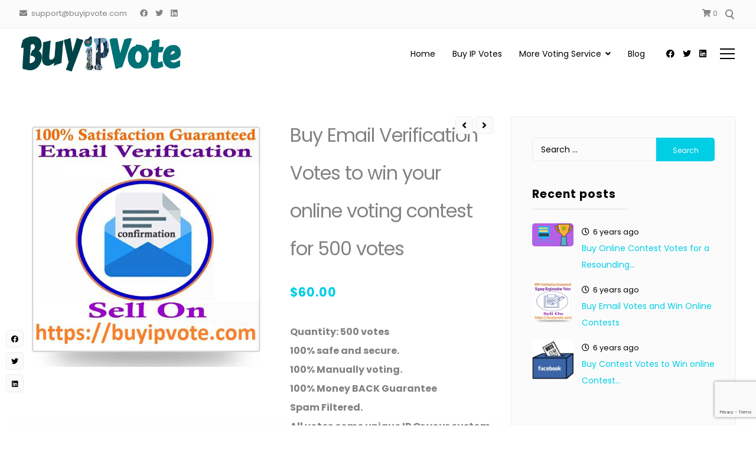

--- FILE ---
content_type: text/html; charset=UTF-8
request_url: https://buyipvote.com/product/buy-email-verification-votes-to-win-your-online-voting-contest-for-500-votes/
body_size: 23766
content:
<!doctype html>
<html lang="en-US">
<head>
	<meta charset="UTF-8">
	<meta name="viewport" content="width=device-width, initial-scale=1">
	<link rel="profile" href="https://gmpg.org/xfn/11">

					<script>document.documentElement.className = document.documentElement.className + ' yes-js js_active js'</script>
			<meta name='robots' content='index, follow, max-image-preview:large, max-snippet:-1, max-video-preview:-1' />
	<style>img:is([sizes="auto" i], [sizes^="auto," i]) { contain-intrinsic-size: 3000px 1500px }</style>
	<meta property="og:title" content="PREMIUM-Email Verification Votes"/>
<meta property="og:description" content="Quantity: 500 votes 100% safe and secure. 100% Manually voting. 100% Money BACK Guarantee Spam Filtered. All votes come unique IP Or your custom IP country.  24 Hours-Delivery. 24/7 Customer Support. Live Chat Support."/>
<meta property="og:image:alt" content="Buy Email Verification Vote"/>
<meta property="og:image" content="https://buyipvote.com/wp-content/uploads/2019/06/Email-Verification-Vote.jpg"/>
<meta property="og:image:width" content="600" />
<meta property="og:image:height" content="600" />
<meta property="og:image:type" content="image/jpeg" />
<meta property="og:type" content="article"/>
<meta property="og:article:published_time" content="2018-04-24 20:40:18"/>
<meta property="og:article:modified_time" content="2021-03-01 06:24:44"/>
<meta name="twitter:card" content="summary">
<meta name="twitter:title" content="PREMIUM-Email Verification Votes"/>
<meta name="twitter:description" content="Quantity: 500 votes 100% safe and secure. 100% Manually voting. 100% Money BACK Guarantee Spam Filtered. All votes come unique IP Or your custom IP country.  24 Hours-Delivery. 24/7 Customer Support. Live Chat Support."/>
<meta name="twitter:image" content="https://buyipvote.com/wp-content/uploads/2019/06/Email-Verification-Vote.jpg"/>
<meta name="twitter:image:alt" content="Buy Email Verification Vote"/>
<meta name="author" content="rocky"/>

	<!-- This site is optimized with the Yoast SEO plugin v26.7 - https://yoast.com/wordpress/plugins/seo/ -->
	<title>Buy Email Verification Votes to win your online voting contest for 500 votes - buyipvote</title>
	<link rel="canonical" href="https://buyipvote.com/product/buy-email-verification-votes-to-win-your-online-voting-contest-for-500-votes/" />
	<meta property="og:url" content="https://buyipvote.com/product/buy-email-verification-votes-to-win-your-online-voting-contest-for-500-votes/" />
	<meta property="og:site_name" content="buyipvote" />
	<meta property="article:modified_time" content="2021-03-01T00:24:44+00:00" />
	<meta property="og:image" content="https://buyipvote.com/wp-content/uploads/2019/06/Email-Verification-Vote.jpg" />
	<meta property="og:image:width" content="600" />
	<meta property="og:image:height" content="600" />
	<meta property="og:image:type" content="image/jpeg" />
	<script type="application/ld+json" class="yoast-schema-graph">{"@context":"https://schema.org","@graph":[{"@type":"WebPage","@id":"https://buyipvote.com/product/buy-email-verification-votes-to-win-your-online-voting-contest-for-500-votes/","url":"https://buyipvote.com/product/buy-email-verification-votes-to-win-your-online-voting-contest-for-500-votes/","name":"Buy Email Verification Votes to win your online voting contest for 500 votes - buyipvote","isPartOf":{"@id":"https://buyipvote.com/#website"},"primaryImageOfPage":{"@id":"https://buyipvote.com/product/buy-email-verification-votes-to-win-your-online-voting-contest-for-500-votes/#primaryimage"},"image":{"@id":"https://buyipvote.com/product/buy-email-verification-votes-to-win-your-online-voting-contest-for-500-votes/#primaryimage"},"thumbnailUrl":"https://buyipvote.com/wp-content/uploads/2019/06/Email-Verification-Vote.jpg","datePublished":"2018-04-24T14:40:18+00:00","dateModified":"2021-03-01T00:24:44+00:00","breadcrumb":{"@id":"https://buyipvote.com/product/buy-email-verification-votes-to-win-your-online-voting-contest-for-500-votes/#breadcrumb"},"inLanguage":"en-US","potentialAction":[{"@type":"ReadAction","target":["https://buyipvote.com/product/buy-email-verification-votes-to-win-your-online-voting-contest-for-500-votes/"]}]},{"@type":"ImageObject","inLanguage":"en-US","@id":"https://buyipvote.com/product/buy-email-verification-votes-to-win-your-online-voting-contest-for-500-votes/#primaryimage","url":"https://buyipvote.com/wp-content/uploads/2019/06/Email-Verification-Vote.jpg","contentUrl":"https://buyipvote.com/wp-content/uploads/2019/06/Email-Verification-Vote.jpg","width":600,"height":600,"caption":"Buy Email Verification Vote"},{"@type":"BreadcrumbList","@id":"https://buyipvote.com/product/buy-email-verification-votes-to-win-your-online-voting-contest-for-500-votes/#breadcrumb","itemListElement":[{"@type":"ListItem","position":1,"name":"Home","item":"https://buyipvote.com/"},{"@type":"ListItem","position":2,"name":"Shop","item":"https://buyipvote.com/shop/"},{"@type":"ListItem","position":3,"name":"Buy Email Verification Votes to win your online voting contest for 500 votes"}]},{"@type":"WebSite","@id":"https://buyipvote.com/#website","url":"https://buyipvote.com/","name":"buyipvote","description":"","publisher":{"@id":"https://buyipvote.com/#organization"},"potentialAction":[{"@type":"SearchAction","target":{"@type":"EntryPoint","urlTemplate":"https://buyipvote.com/?s={search_term_string}"},"query-input":{"@type":"PropertyValueSpecification","valueRequired":true,"valueName":"search_term_string"}}],"inLanguage":"en-US"},{"@type":"Organization","@id":"https://buyipvote.com/#organization","name":"buyipvote","url":"https://buyipvote.com/","logo":{"@type":"ImageObject","inLanguage":"en-US","@id":"https://buyipvote.com/#/schema/logo/image/","url":"https://buyipvote.com/wp-content/uploads/2020/04/cropped-buyipvote-logo.png","contentUrl":"https://buyipvote.com/wp-content/uploads/2020/04/cropped-buyipvote-logo.png","width":450,"height":100,"caption":"buyipvote"},"image":{"@id":"https://buyipvote.com/#/schema/logo/image/"}}]}</script>
	<!-- / Yoast SEO plugin. -->


<link rel='dns-prefetch' href='//fonts.googleapis.com' />
<link rel="alternate" type="application/rss+xml" title="buyipvote &raquo; Feed" href="https://buyipvote.com/feed/" />
<link rel="alternate" type="application/rss+xml" title="buyipvote &raquo; Comments Feed" href="https://buyipvote.com/comments/feed/" />
<link rel="alternate" type="application/rss+xml" title="buyipvote &raquo; Buy Email Verification Votes to win your online voting contest for 500 votes Comments Feed" href="https://buyipvote.com/product/buy-email-verification-votes-to-win-your-online-voting-contest-for-500-votes/feed/" />
<script>
window._wpemojiSettings = {"baseUrl":"https:\/\/s.w.org\/images\/core\/emoji\/16.0.1\/72x72\/","ext":".png","svgUrl":"https:\/\/s.w.org\/images\/core\/emoji\/16.0.1\/svg\/","svgExt":".svg","source":{"concatemoji":"https:\/\/buyipvote.com\/wp-includes\/js\/wp-emoji-release.min.js?ver=6.8.2"}};
/*! This file is auto-generated */
!function(s,n){var o,i,e;function c(e){try{var t={supportTests:e,timestamp:(new Date).valueOf()};sessionStorage.setItem(o,JSON.stringify(t))}catch(e){}}function p(e,t,n){e.clearRect(0,0,e.canvas.width,e.canvas.height),e.fillText(t,0,0);var t=new Uint32Array(e.getImageData(0,0,e.canvas.width,e.canvas.height).data),a=(e.clearRect(0,0,e.canvas.width,e.canvas.height),e.fillText(n,0,0),new Uint32Array(e.getImageData(0,0,e.canvas.width,e.canvas.height).data));return t.every(function(e,t){return e===a[t]})}function u(e,t){e.clearRect(0,0,e.canvas.width,e.canvas.height),e.fillText(t,0,0);for(var n=e.getImageData(16,16,1,1),a=0;a<n.data.length;a++)if(0!==n.data[a])return!1;return!0}function f(e,t,n,a){switch(t){case"flag":return n(e,"\ud83c\udff3\ufe0f\u200d\u26a7\ufe0f","\ud83c\udff3\ufe0f\u200b\u26a7\ufe0f")?!1:!n(e,"\ud83c\udde8\ud83c\uddf6","\ud83c\udde8\u200b\ud83c\uddf6")&&!n(e,"\ud83c\udff4\udb40\udc67\udb40\udc62\udb40\udc65\udb40\udc6e\udb40\udc67\udb40\udc7f","\ud83c\udff4\u200b\udb40\udc67\u200b\udb40\udc62\u200b\udb40\udc65\u200b\udb40\udc6e\u200b\udb40\udc67\u200b\udb40\udc7f");case"emoji":return!a(e,"\ud83e\udedf")}return!1}function g(e,t,n,a){var r="undefined"!=typeof WorkerGlobalScope&&self instanceof WorkerGlobalScope?new OffscreenCanvas(300,150):s.createElement("canvas"),o=r.getContext("2d",{willReadFrequently:!0}),i=(o.textBaseline="top",o.font="600 32px Arial",{});return e.forEach(function(e){i[e]=t(o,e,n,a)}),i}function t(e){var t=s.createElement("script");t.src=e,t.defer=!0,s.head.appendChild(t)}"undefined"!=typeof Promise&&(o="wpEmojiSettingsSupports",i=["flag","emoji"],n.supports={everything:!0,everythingExceptFlag:!0},e=new Promise(function(e){s.addEventListener("DOMContentLoaded",e,{once:!0})}),new Promise(function(t){var n=function(){try{var e=JSON.parse(sessionStorage.getItem(o));if("object"==typeof e&&"number"==typeof e.timestamp&&(new Date).valueOf()<e.timestamp+604800&&"object"==typeof e.supportTests)return e.supportTests}catch(e){}return null}();if(!n){if("undefined"!=typeof Worker&&"undefined"!=typeof OffscreenCanvas&&"undefined"!=typeof URL&&URL.createObjectURL&&"undefined"!=typeof Blob)try{var e="postMessage("+g.toString()+"("+[JSON.stringify(i),f.toString(),p.toString(),u.toString()].join(",")+"));",a=new Blob([e],{type:"text/javascript"}),r=new Worker(URL.createObjectURL(a),{name:"wpTestEmojiSupports"});return void(r.onmessage=function(e){c(n=e.data),r.terminate(),t(n)})}catch(e){}c(n=g(i,f,p,u))}t(n)}).then(function(e){for(var t in e)n.supports[t]=e[t],n.supports.everything=n.supports.everything&&n.supports[t],"flag"!==t&&(n.supports.everythingExceptFlag=n.supports.everythingExceptFlag&&n.supports[t]);n.supports.everythingExceptFlag=n.supports.everythingExceptFlag&&!n.supports.flag,n.DOMReady=!1,n.readyCallback=function(){n.DOMReady=!0}}).then(function(){return e}).then(function(){var e;n.supports.everything||(n.readyCallback(),(e=n.source||{}).concatemoji?t(e.concatemoji):e.wpemoji&&e.twemoji&&(t(e.twemoji),t(e.wpemoji)))}))}((window,document),window._wpemojiSettings);
</script>

<style id='wp-emoji-styles-inline-css'>

	img.wp-smiley, img.emoji {
		display: inline !important;
		border: none !important;
		box-shadow: none !important;
		height: 1em !important;
		width: 1em !important;
		margin: 0 0.07em !important;
		vertical-align: -0.1em !important;
		background: none !important;
		padding: 0 !important;
	}
</style>
<link rel='stylesheet' id='wp-block-library-css' href='https://buyipvote.com/wp-includes/css/dist/block-library/style.min.css?ver=6.8.2' media='all' />
<style id='classic-theme-styles-inline-css'>
/*! This file is auto-generated */
.wp-block-button__link{color:#fff;background-color:#32373c;border-radius:9999px;box-shadow:none;text-decoration:none;padding:calc(.667em + 2px) calc(1.333em + 2px);font-size:1.125em}.wp-block-file__button{background:#32373c;color:#fff;text-decoration:none}
</style>
<link rel='stylesheet' id='jquery-selectBox-css' href='https://buyipvote.com/wp-content/plugins/yith-woocommerce-wishlist/assets/css/jquery.selectBox.css?ver=1.2.0' media='all' />
<link rel='stylesheet' id='woocommerce_prettyPhoto_css-css' href='//buyipvote.com/wp-content/plugins/woocommerce/assets/css/prettyPhoto.css?ver=3.1.6' media='all' />
<link rel='stylesheet' id='yith-wcwl-main-css' href='https://buyipvote.com/wp-content/plugins/yith-woocommerce-wishlist/assets/css/style.css?ver=4.11.0' media='all' />
<style id='yith-wcwl-main-inline-css'>
 :root { --rounded-corners-radius: 16px; --add-to-cart-rounded-corners-radius: 16px; --feedback-duration: 3s } 
 :root { --rounded-corners-radius: 16px; --add-to-cart-rounded-corners-radius: 16px; --feedback-duration: 3s } 
</style>
<style id='global-styles-inline-css'>
:root{--wp--preset--aspect-ratio--square: 1;--wp--preset--aspect-ratio--4-3: 4/3;--wp--preset--aspect-ratio--3-4: 3/4;--wp--preset--aspect-ratio--3-2: 3/2;--wp--preset--aspect-ratio--2-3: 2/3;--wp--preset--aspect-ratio--16-9: 16/9;--wp--preset--aspect-ratio--9-16: 9/16;--wp--preset--color--black: #000000;--wp--preset--color--cyan-bluish-gray: #abb8c3;--wp--preset--color--white: #ffffff;--wp--preset--color--pale-pink: #f78da7;--wp--preset--color--vivid-red: #cf2e2e;--wp--preset--color--luminous-vivid-orange: #ff6900;--wp--preset--color--luminous-vivid-amber: #fcb900;--wp--preset--color--light-green-cyan: #7bdcb5;--wp--preset--color--vivid-green-cyan: #00d084;--wp--preset--color--pale-cyan-blue: #8ed1fc;--wp--preset--color--vivid-cyan-blue: #0693e3;--wp--preset--color--vivid-purple: #9b51e0;--wp--preset--gradient--vivid-cyan-blue-to-vivid-purple: linear-gradient(135deg,rgba(6,147,227,1) 0%,rgb(155,81,224) 100%);--wp--preset--gradient--light-green-cyan-to-vivid-green-cyan: linear-gradient(135deg,rgb(122,220,180) 0%,rgb(0,208,130) 100%);--wp--preset--gradient--luminous-vivid-amber-to-luminous-vivid-orange: linear-gradient(135deg,rgba(252,185,0,1) 0%,rgba(255,105,0,1) 100%);--wp--preset--gradient--luminous-vivid-orange-to-vivid-red: linear-gradient(135deg,rgba(255,105,0,1) 0%,rgb(207,46,46) 100%);--wp--preset--gradient--very-light-gray-to-cyan-bluish-gray: linear-gradient(135deg,rgb(238,238,238) 0%,rgb(169,184,195) 100%);--wp--preset--gradient--cool-to-warm-spectrum: linear-gradient(135deg,rgb(74,234,220) 0%,rgb(151,120,209) 20%,rgb(207,42,186) 40%,rgb(238,44,130) 60%,rgb(251,105,98) 80%,rgb(254,248,76) 100%);--wp--preset--gradient--blush-light-purple: linear-gradient(135deg,rgb(255,206,236) 0%,rgb(152,150,240) 100%);--wp--preset--gradient--blush-bordeaux: linear-gradient(135deg,rgb(254,205,165) 0%,rgb(254,45,45) 50%,rgb(107,0,62) 100%);--wp--preset--gradient--luminous-dusk: linear-gradient(135deg,rgb(255,203,112) 0%,rgb(199,81,192) 50%,rgb(65,88,208) 100%);--wp--preset--gradient--pale-ocean: linear-gradient(135deg,rgb(255,245,203) 0%,rgb(182,227,212) 50%,rgb(51,167,181) 100%);--wp--preset--gradient--electric-grass: linear-gradient(135deg,rgb(202,248,128) 0%,rgb(113,206,126) 100%);--wp--preset--gradient--midnight: linear-gradient(135deg,rgb(2,3,129) 0%,rgb(40,116,252) 100%);--wp--preset--font-size--small: 14px;--wp--preset--font-size--medium: 20px;--wp--preset--font-size--large: 20px;--wp--preset--font-size--x-large: 42px;--wp--preset--font-size--regular: 16px;--wp--preset--font-size--larger: 24px;--wp--preset--spacing--20: 0.44rem;--wp--preset--spacing--30: 0.67rem;--wp--preset--spacing--40: 1rem;--wp--preset--spacing--50: 1.5rem;--wp--preset--spacing--60: 2.25rem;--wp--preset--spacing--70: 3.38rem;--wp--preset--spacing--80: 5.06rem;--wp--preset--shadow--natural: 6px 6px 9px rgba(0, 0, 0, 0.2);--wp--preset--shadow--deep: 12px 12px 50px rgba(0, 0, 0, 0.4);--wp--preset--shadow--sharp: 6px 6px 0px rgba(0, 0, 0, 0.2);--wp--preset--shadow--outlined: 6px 6px 0px -3px rgba(255, 255, 255, 1), 6px 6px rgba(0, 0, 0, 1);--wp--preset--shadow--crisp: 6px 6px 0px rgba(0, 0, 0, 1);}:where(.is-layout-flex){gap: 0.5em;}:where(.is-layout-grid){gap: 0.5em;}body .is-layout-flex{display: flex;}.is-layout-flex{flex-wrap: wrap;align-items: center;}.is-layout-flex > :is(*, div){margin: 0;}body .is-layout-grid{display: grid;}.is-layout-grid > :is(*, div){margin: 0;}:where(.wp-block-columns.is-layout-flex){gap: 2em;}:where(.wp-block-columns.is-layout-grid){gap: 2em;}:where(.wp-block-post-template.is-layout-flex){gap: 1.25em;}:where(.wp-block-post-template.is-layout-grid){gap: 1.25em;}.has-black-color{color: var(--wp--preset--color--black) !important;}.has-cyan-bluish-gray-color{color: var(--wp--preset--color--cyan-bluish-gray) !important;}.has-white-color{color: var(--wp--preset--color--white) !important;}.has-pale-pink-color{color: var(--wp--preset--color--pale-pink) !important;}.has-vivid-red-color{color: var(--wp--preset--color--vivid-red) !important;}.has-luminous-vivid-orange-color{color: var(--wp--preset--color--luminous-vivid-orange) !important;}.has-luminous-vivid-amber-color{color: var(--wp--preset--color--luminous-vivid-amber) !important;}.has-light-green-cyan-color{color: var(--wp--preset--color--light-green-cyan) !important;}.has-vivid-green-cyan-color{color: var(--wp--preset--color--vivid-green-cyan) !important;}.has-pale-cyan-blue-color{color: var(--wp--preset--color--pale-cyan-blue) !important;}.has-vivid-cyan-blue-color{color: var(--wp--preset--color--vivid-cyan-blue) !important;}.has-vivid-purple-color{color: var(--wp--preset--color--vivid-purple) !important;}.has-black-background-color{background-color: var(--wp--preset--color--black) !important;}.has-cyan-bluish-gray-background-color{background-color: var(--wp--preset--color--cyan-bluish-gray) !important;}.has-white-background-color{background-color: var(--wp--preset--color--white) !important;}.has-pale-pink-background-color{background-color: var(--wp--preset--color--pale-pink) !important;}.has-vivid-red-background-color{background-color: var(--wp--preset--color--vivid-red) !important;}.has-luminous-vivid-orange-background-color{background-color: var(--wp--preset--color--luminous-vivid-orange) !important;}.has-luminous-vivid-amber-background-color{background-color: var(--wp--preset--color--luminous-vivid-amber) !important;}.has-light-green-cyan-background-color{background-color: var(--wp--preset--color--light-green-cyan) !important;}.has-vivid-green-cyan-background-color{background-color: var(--wp--preset--color--vivid-green-cyan) !important;}.has-pale-cyan-blue-background-color{background-color: var(--wp--preset--color--pale-cyan-blue) !important;}.has-vivid-cyan-blue-background-color{background-color: var(--wp--preset--color--vivid-cyan-blue) !important;}.has-vivid-purple-background-color{background-color: var(--wp--preset--color--vivid-purple) !important;}.has-black-border-color{border-color: var(--wp--preset--color--black) !important;}.has-cyan-bluish-gray-border-color{border-color: var(--wp--preset--color--cyan-bluish-gray) !important;}.has-white-border-color{border-color: var(--wp--preset--color--white) !important;}.has-pale-pink-border-color{border-color: var(--wp--preset--color--pale-pink) !important;}.has-vivid-red-border-color{border-color: var(--wp--preset--color--vivid-red) !important;}.has-luminous-vivid-orange-border-color{border-color: var(--wp--preset--color--luminous-vivid-orange) !important;}.has-luminous-vivid-amber-border-color{border-color: var(--wp--preset--color--luminous-vivid-amber) !important;}.has-light-green-cyan-border-color{border-color: var(--wp--preset--color--light-green-cyan) !important;}.has-vivid-green-cyan-border-color{border-color: var(--wp--preset--color--vivid-green-cyan) !important;}.has-pale-cyan-blue-border-color{border-color: var(--wp--preset--color--pale-cyan-blue) !important;}.has-vivid-cyan-blue-border-color{border-color: var(--wp--preset--color--vivid-cyan-blue) !important;}.has-vivid-purple-border-color{border-color: var(--wp--preset--color--vivid-purple) !important;}.has-vivid-cyan-blue-to-vivid-purple-gradient-background{background: var(--wp--preset--gradient--vivid-cyan-blue-to-vivid-purple) !important;}.has-light-green-cyan-to-vivid-green-cyan-gradient-background{background: var(--wp--preset--gradient--light-green-cyan-to-vivid-green-cyan) !important;}.has-luminous-vivid-amber-to-luminous-vivid-orange-gradient-background{background: var(--wp--preset--gradient--luminous-vivid-amber-to-luminous-vivid-orange) !important;}.has-luminous-vivid-orange-to-vivid-red-gradient-background{background: var(--wp--preset--gradient--luminous-vivid-orange-to-vivid-red) !important;}.has-very-light-gray-to-cyan-bluish-gray-gradient-background{background: var(--wp--preset--gradient--very-light-gray-to-cyan-bluish-gray) !important;}.has-cool-to-warm-spectrum-gradient-background{background: var(--wp--preset--gradient--cool-to-warm-spectrum) !important;}.has-blush-light-purple-gradient-background{background: var(--wp--preset--gradient--blush-light-purple) !important;}.has-blush-bordeaux-gradient-background{background: var(--wp--preset--gradient--blush-bordeaux) !important;}.has-luminous-dusk-gradient-background{background: var(--wp--preset--gradient--luminous-dusk) !important;}.has-pale-ocean-gradient-background{background: var(--wp--preset--gradient--pale-ocean) !important;}.has-electric-grass-gradient-background{background: var(--wp--preset--gradient--electric-grass) !important;}.has-midnight-gradient-background{background: var(--wp--preset--gradient--midnight) !important;}.has-small-font-size{font-size: var(--wp--preset--font-size--small) !important;}.has-medium-font-size{font-size: var(--wp--preset--font-size--medium) !important;}.has-large-font-size{font-size: var(--wp--preset--font-size--large) !important;}.has-x-large-font-size{font-size: var(--wp--preset--font-size--x-large) !important;}
:where(.wp-block-post-template.is-layout-flex){gap: 1.25em;}:where(.wp-block-post-template.is-layout-grid){gap: 1.25em;}
:where(.wp-block-columns.is-layout-flex){gap: 2em;}:where(.wp-block-columns.is-layout-grid){gap: 2em;}
:root :where(.wp-block-pullquote){font-size: 1.5em;line-height: 1.6;}
</style>
<link rel='stylesheet' id='contact-form-7-css' href='https://buyipvote.com/wp-content/plugins/contact-form-7/includes/css/styles.css?ver=6.1.4' media='all' />
<style id='contact-form-7-inline-css'>
.wpcf7 .wpcf7-recaptcha iframe {margin-bottom: 0;}.wpcf7 .wpcf7-recaptcha[data-align="center"] > div {margin: 0 auto;}.wpcf7 .wpcf7-recaptcha[data-align="right"] > div {margin: 0 0 0 auto;}
</style>
<link rel='stylesheet' id='dashicons-css' href='https://buyipvote.com/wp-includes/css/dashicons.min.css?ver=6.8.2' media='all' />
<style id='dashicons-inline-css'>
[data-font="Dashicons"]:before {font-family: 'Dashicons' !important;content: attr(data-icon) !important;speak: none !important;font-weight: normal !important;font-variant: normal !important;text-transform: none !important;line-height: 1 !important;font-style: normal !important;-webkit-font-smoothing: antialiased !important;-moz-osx-font-smoothing: grayscale !important;}
</style>
<link rel='stylesheet' id='photoswipe-css' href='https://buyipvote.com/wp-content/plugins/woocommerce/assets/css/photoswipe/photoswipe.min.css?ver=10.4.3' media='all' />
<link rel='stylesheet' id='photoswipe-default-skin-css' href='https://buyipvote.com/wp-content/plugins/woocommerce/assets/css/photoswipe/default-skin/default-skin.min.css?ver=10.4.3' media='all' />
<style id='woocommerce-inline-inline-css'>
.woocommerce form .form-row .required { visibility: visible; }
</style>
<link rel='stylesheet' id='attesa-woocommerce-css' href='https://buyipvote.com/wp-content/themes/attesa/css/third/woocommerce.min.css?ver=1.5.9.4' media='all' />
<link rel='stylesheet' id='attesa-top-bar-css' href='https://buyipvote.com/wp-content/themes/attesa/css/top-bar.min.css?ver=1.5.9.4' media='all' />
<link rel='stylesheet' id='attesa-style-css' href='https://buyipvote.com/wp-content/themes/attesa/style.css?ver=1.5.9.4' media='all' />
<style id='attesa-style-inline-css'>
h1,h2,h3,h4,h5,h6,p.site-title,blockquote{font-family:Poppins,sans-serif}body,button,input,select,optgroup,textarea{font-family:Poppins,sans-serif}body.no-sidebar #primary.content-area{width:67%}button,input[type]:not([type="file"]):not([type="hidden"]):not([type="image"]):not([type="checkbox"]),textarea,select,.attesaMenuButton,.navigation.pagination .nav-links a,.page-links a,.navigation.pagination .nav-links span.current,.page-links .current,aside ul.menu .indicatorBar,aside ul.product-categories .indicatorBar,.widget_tag_cloud a,.widget.widget_search input[type="search"],.widget.widget_search input[type="submit"],#secondary .sidebar-container,header.page-header,.entry-footer .read-more a,.post-thumbnail img,#toTop,#comments article footer img,#comments .reply,.site-social-float a,body.attesa-blog-grid .hentry,body.attesa-blog-masonry .hentry,fieldset,.attesaPostWidget img,.site-social-widget .attesa-social,.attesaFeatBoxContainer .attesaproFeatBoxButton a,.attesa-contact-info i,.attesa-post-slider-readmore p a,.attesa-breadcrumbs,.rank-math-breadcrumb,.awp-ajax-search.shortcode .awp-search-results ul li img,.bypostauthor>article{border-radius:5px}#wp-calendar>caption{border-top-left-radius:5px;border-top-right-radius:5px}.nav-middle-top-title .attesa-logo img{max-height:65px}@media all and (min-width:1024px){}.main-navigation li,.main-navigation-popup li{font-weight:normal;text-transform:none}.nav-middle:not(.format_featuredtitle) .container .mainHead{float:right}.site-social-float{left:10px}#toTop{left:20px}#primary.content-area{float:left}@media all and (min-width:1025px){body{overflow-x:hidden}.attesa-site-wrap{left:0;transition:left .25s ease-in-out}body.yesOpen .attesa-site-wrap,body.yesOpen:not(.format_featuredtitle) #masthead{left:-150px}}body.yesOpen #masthead.noSticky,body.yesOpen #masthead.relative,#masthead{left:0}#tertiary{border-left-width:3px;border-left-style:solid;right:-390px;transition-property:right}#tertiary.yesOpen{right:0}@media all and (max-width:600px){#tertiary{right:-100%}}blockquote::before,a,a:visited,.menustyle_default>div>ul>li:hover>a,.menustyle_default>div>ul>li:focus>a,.menustyle_default>div>ul>.current_page_item>a,.menustyle_default>div>ul>.current-menu-item>a,.menustyle_default>div>ul>.current_page_ancestor>a,.menustyle_default>div>ul>.current-menu-ancestor>a,.menustyle_default>div>ul>.current_page_parent>a,.entry-meta i,.entry-footer span i,.site-social-header a:hover,.site-social-header a:focus,.site-social-header a:active{color:#00cee5}button,input[type="button"],input[type="reset"],input[type="submit"],.main-navigation>div>ul>li>a::before,.main-navigation-popup>div ul li a::before,.attesaMenuButton,.navigation.pagination .nav-links a,.page-links a,.widget_tag_cloud a,.entry-footer .read-more a,#toTop,ul.products li.product .tinvwl_add_to_wishlist_button,.attesa-pro-sharing-box-container.style_astheme a:hover,.attesa-pro-sharing-box-container.style_astheme a:focus,.attesa-pro-sharing-box-container.style_astheme a:active,.attesaFeatBoxContainer .attesaproFeatBoxButton a,.attesa-infinite-button-container .attesa-infinite-scroll-more-button,.bypostauthor>article::after,.attesa-menu-badge{background-color:#00cee5}input[type]:focus:not([type="button"]):not([type="reset"]):not([type="submit"]):not([type="file"]):not([type="hidden"]):not([type="image"]):not([type="checkbox"]),textarea:focus,.navigation.pagination .nav-links span.current,.page-links .current,.footerArea,body.attesa-blog-grid .sticky,body.attesa-blog-masonry .sticky,.prev_next_buttons a:hover,.prev_next_buttons a:focus,.prev_next_buttons a:active,.site-social-float a:hover,.site-social-float a:focus,.site-social-float a:active,.attesa-pro-sharing-box-container.style_astheme a,.awp-ajax-search.shortcode .awp-search-results.filled{border-color:#00cee5}body,button,input,select,optgroup,textarea,input[type]:focus:not([type="button"]):not([type="reset"]):not([type="submit"]):not([type="file"]):not([type="hidden"]):not([type="image"]):not([type="checkbox"]),textarea:focus,a:hover,a:focus,a:active,.entry-title a,.post-navigation span.meta-nav,#comments .reply a,.main-navigation>div>ul>li>a,.attesaFeatBoxTitle .entry-title,.site-social-header a,.site-social-float a,.prev_next_buttons a,.attesa-main-menu-container.open_pushmenu .attesa-close-pushmenu,form.attesa-pro-ajax-search-shortocode button i{color:#000000}button:hover,input[type="button"]:hover,input[type="reset"]:hover,input[type="submit"]:hover,button:active,button:focus,input[type="button"]:active,input[type="button"]:focus,input[type="reset"]:active,input[type="reset"]:focus,input[type="submit"]:active,input[type="submit"]:focus,.main-navigation ul ul a,.navigation.pagination .nav-links a:hover,.navigation.pagination .nav-links a:focus,.page-links a:hover,.page-links a:focus,.widget_tag_cloud a:hover,.widget_tag_cloud a:focus,.widget_tag_cloud a:active,.hamburger-menu .menu__line,.hamburger-menu .menu__plus,.entry-footer .read-more a:hover,.entry-footer .read-more a:focus,.entry-footer .read-more a:active,.aLoader2,.attesaFeatBoxContainer .attesaproFeatBoxButton a:hover,.attesaFeatBoxContainer .attesaproFeatBoxButton a:focus,.attesaFeatBoxContainer .attesaproFeatBoxButton a:active,.square-full-screen,.attesa-infinite-button-container .attesa-infinite-scroll-more-button:hover,.attesa-infinite-button-container .attesa-infinite-scroll-more-button:focus,.attesa-infinite-button-container .attesa-infinite-scroll-more-button:active{background-color:#000000}.hamburger-menu .menu__circle{border-color:#000000}.aLoader1{border-top-color:#000000}@media all and (max-width:1025px){.main-navigation ul ul a,.main-navigation ul li .indicator:before{color:#000000 !important}}.attesaLoader,.attesa-site-wrap,#masthead.menuMinor,body:not(.withOverlayMenu) #masthead,#masthead .nav-middle.fixed,.awp-ajax-search.shortcode .awp-search-results{background-color:#ffffff}button,input[type="button"],input[type="reset"],input[type="submit"],.main-navigation>div>ul>li.attesaMenuButton>a,.main-navigation>div>ul>li.attesaMenuButton>a:hover,.main-navigation>div>ul>li.attesaMenuButton>a:focus,.main-navigation>div>ul>li.attesaMenuButton>a:active,#toTop,.main-navigation ul ul a,.navigation.pagination .nav-links a,.page-links a,.navigation.pagination .nav-links a:hover,.navigation.pagination .nav-links a:focus,.page-links a:hover,.page-links a:focus,ul.products li.product .tinvwl_add_to_wishlist_button,.attesaFeatBoxContainer .attesaproFeatBoxButton a,.attesa-menu-badge{color:#ffffff}.main-navigation ul li.attesaMenuButton .indicator:before{color:#ffffff !important}@media all and (max-width:1025px){.attesa-main-menu-container{background-color:#ffffff}.main-navigation>div ul li.attesaMenuButton a,.main-navigation>div ul li.attesaMenuButton a:hover,.main-navigation>div ul li.attesaMenuButton a:focus,.main-navigation>div ul li.attesaMenuButton a:active{color:#ffffff !important}}input[type]:not([type="button"]):not([type="reset"]):not([type="submit"]):not([type="file"]):not([type="hidden"]):not([type="image"]):not([type="checkbox"]),textarea,select,header.page-header,.site-social-float a,#comments .reply,.prev_next_buttons a,.attesa-pro-sharing-box-container,.attesa-breadcrumbs,.rank-math-breadcrumb,.attesa-main-menu-container.open_pushmenu .attesa-close-pushmenu,.wp-block-image,.bypostauthor>article,.attesa-related-list{background-color:#fbfbfb}.widget_tag_cloud a,.entry-footer .read-more a,.attesa-pro-sharing-box-container.style_astheme a:hover,.attesa-pro-sharing-box-container.style_astheme a:focus,.attesa-pro-sharing-box-container.style_astheme a:active,.attesa-infinite-button-container .attesa-infinite-scroll-more-button{color:#fbfbfb}.entry-content,.entry-summary,.entry-meta,.entry-meta a,.entry-footer span a,.attesa-pro-sharing-box a{color:#828282}hr,.site-social-widget .attesa-social{background-color:#ececec}input[type]:not([type="button"]):not([type="reset"]):not([type="submit"]):not([type="file"]):not([type="hidden"]):not([type="image"]):not([type="checkbox"]),textarea,select,.site-main .comment-navigation,.site-main .posts-navigation,.site-main .post-navigation,.site-main .navigation.pagination,.authorAbout,.relatedBox,header.page-header,.site-social-float a,.hentry,#comments ol .pingback,#comments ol article,#comments .reply,#payment .payment_methods li,fieldset,.attesa-pro-sharing-box-container,.attesa-breadcrumbs,.rank-math-breadcrumb,.attesa-main-menu-container.open_pushmenu .attesa-close-pushmenu,.wp-block-image,.awp-ajax-search.shortcode .awp-search-results ul li,.relatedBox.list .theImgRelated{border-color:#ececec}@media all and (max-width:1025px){.main-navigation li,.main-navigation ul li .indicator,.main-navigation>div>ul>li>ul.sub-menu,.attesa-main-menu-container{border-color:#ececec}}.nav-top,.search-icon .circle,.search-container{background-color:#fbfbfb}.third-navigation li.attesaMenuButton a,.nav-top .attesa-menu-badge{color:#fbfbfb}.nav-top{border-color:#ececec}.nav-top,.top-block-left a,.top-block-left a:hover,.top-block-left a:focus,.top-block-left a:active,.third-navigation li a,.search-icon .circle,.search-container input[type="search"],.search-container input[type="search"]:focus,.top-block-left .site-social-top a{color:#828282}.search-container input[type="search"]::placeholder{color:#828282}.search-container input[type="search"]:-ms-input-placeholder{color:#828282}.search-container input[type="search"]::-ms-input-placeholder{color:#828282}.search-icon .handle,.search-icon .handle:after{background-color:#828282}#secondary .sidebar-container a,#secondary .attesa-contact-info i{color:#00cee5}#secondary .widget_tag_cloud a,#secondary button,#secondary input[type="button"],#secondary input[type="reset"],#secondary input[type="submit"],#secondary #wp-calendar>caption,#secondary .attesaMenuButton{background-color:#00cee5}#secondary input[type]:focus:not([type="button"]):not([type="reset"]):not([type="submit"]):not([type="file"]):not([type="hidden"]):not([type="image"]):not([type="checkbox"]),#secondary textarea:focus,#secondary #wp-calendar tbody td#today,#secondary .awp-ajax-search.shortcode .awp-search-results.filled{border-color:#00cee5}#secondary .sidebar-container,#secondary .sidebar-container a:hover,#secondary .sidebar-container a:focus,#secondary .sidebar-container a:active,#secondary ul.product-categories li a:before,#secondary input[type]:not([type="button"]):not([type="reset"]):not([type="submit"]):not([type="file"]):not([type="hidden"]):not([type="image"]):not([type="checkbox"]),#secondary textarea,#secondary input[type]:focus:not([type="button"]):not([type="reset"]):not([type="submit"]):not([type="file"]):not([type="hidden"]):not([type="image"]):not([type="checkbox"]),#secondary textarea:focus,#secondary .attesa-contact-info a,#secondary form.attesa-pro-ajax-search-shortocode button i{color:#000000}#secondary .widget_tag_cloud a:hover,#secondary .widget_tag_cloud a:focus,#secondary .widget_tag_cloud a:active,#secondary button:hover,#secondary input[type="button"]:hover,#secondary input[type="reset"]:hover,#secondary input[type="submit"]:hover,#secondary button:active,#secondary button:focus,#secondary input[type="button"]:active,#secondary input[type="button"]:focus,#secondary input[type="reset"]:active,#secondary input[type="reset"]:focus,#secondary input[type="submit"]:active,#secondary input[type="submit"]:focus,#secondary .attesa-menu-badge{background-color:#000000}#secondary input[type="search"]::placeholder{color:#000000}#secondary input[type="search"]:-ms-input-placeholder{color:#000000}#secondary input[type="search"]::-ms-input-placeholder{color:#000000}#secondary .sidebar-container,#secondary input[type]:not([type="button"]):not([type="reset"]):not([type="submit"]):not([type="file"]):not([type="hidden"]):not([type="image"]):not([type="checkbox"]),#secondary textarea,#secondary .awp-ajax-search.shortcode .awp-search-results{background-color:#fbfbfb}#secondary button,#secondary input[type="button"],#secondary input[type="reset"],#secondary input[type="submit"],#secondary #wp-calendar>caption,#secondary .widget_tag_cloud a,#secondary .widget_tag_cloud a:hover,#secondary .widget_tag_cloud a:focus,#secondary .widget_tag_cloud a:active,#secondary .attesaMenuButton a,#secondary .attesaMenuButton a:hover,#secondary .attesaMenuButton a:focus,#secondary .attesaMenuButton a:active,#secondary .attesa-menu-badge{color:#fbfbfb}#secondary .sidebar-container,#secondary .widget .widget-title .widgets-heading,#secondary input[type]:not([type="button"]):not([type="reset"]):not([type="submit"]):not([type="file"]):not([type="hidden"]):not([type="image"]):not([type="checkbox"]),#secondary textarea,#secondary #wp-calendar tbody td,#secondary fieldset,#secondary .awp-ajax-search.shortcode .awp-search-results ul li{border-color:#ececec}#secondary ul.menu .indicatorBar,#secondary ul.product-categories .indicatorBar,#secondary .site-social-widget .attesa-social,#secondary .attesa-contact-info i{background-color:#ececec}#tertiary a,#tertiary .attesa-contact-info i{color:#00cee5}#tertiary .widget_tag_cloud a,#tertiary button,#tertiary input[type="button"],#tertiary input[type="reset"],#tertiary input[type="submit"],#tertiary #wp-calendar>caption,#tertiary .attesaMenuButton{background-color:#00cee5}#tertiary input[type]:focus:not([type="button"]):not([type="reset"]):not([type="submit"]):not([type="file"]):not([type="hidden"]):not([type="image"]):not([type="checkbox"]),#tertiary textarea:focus,#tertiary #wp-calendar tbody td#today,#tertiary .awp-ajax-search.shortcode .awp-search-results.filled{border-color:#00cee5}#tertiary,#tertiary a:hover,#tertiary a:focus,#tertiary a:active,#tertiary ul.product-categories li a:before,#tertiary input[type]:not([type="button"]):not([type="reset"]):not([type="submit"]):not([type="file"]):not([type="hidden"]):not([type="image"]):not([type="checkbox"]),#tertiary textarea,#tertiary input[type]:focus:not([type="button"]):not([type="reset"]):not([type="submit"]):not([type="file"]):not([type="hidden"]):not([type="image"]):not([type="checkbox"]),#tertiary textarea:focus,#tertiary .close-hamburger,#tertiary .attesa-contact-info a,#tertiary form.attesa-pro-ajax-search-shortocode button i{color:#909090}#tertiary .widget_tag_cloud a:hover,#tertiary .widget_tag_cloud a:focus,#tertiary .widget_tag_cloud a:active,#tertiary button:hover,#tertiary input[type="button"]:hover,#tertiary input[type="reset"]:hover,#tertiary input[type="submit"]:hover,#tertiary button:active,#tertiary button:focus,#tertiary input[type="button"]:active,#tertiary input[type="button"]:focus,#tertiary input[type="reset"]:active,#tertiary input[type="reset"]:focus,#tertiary input[type="submit"]:active,#tertiary input[type="submit"]:focus,#tertiary .close-ham-inner:before,#tertiary .close-ham-inner:after,#tertiary .attesa-menu-badge{background-color:#909090}#tertiary input[type="search"]::placeholder{color:#909090}#tertiary input[type="search"]:-ms-input-placeholder{color:#909090}#tertiary input[type="search"]::-ms-input-placeholder{color:#909090}#tertiary,#tertiary input[type]:not([type="button"]):not([type="reset"]):not([type="submit"]):not([type="file"]):not([type="hidden"]):not([type="image"]):not([type="checkbox"]),#tertiary textarea,#tertiary .awp-ajax-search.shortcode .awp-search-results{background-color:#fbfbfb}#tertiary button,#tertiary input[type="button"],#tertiary input[type="reset"],#tertiary input[type="submit"],#tertiary #wp-calendar>caption,#tertiary .widget_tag_cloud a,#tertiary .widget_tag_cloud a:hover,#tertiary .widget_tag_cloud a:focus,#tertiary .widget_tag_cloud a:active,#tertiary .attesaMenuButton a,#tertiary .attesaMenuButton a:hover,#tertiary .attesaMenuButton a:focus,#tertiary .attesaMenuButton a:active,#tertiary .attesa-menu-badge{color:#fbfbfb}#tertiary,#tertiary .widget .widget-title .widgets-heading,#tertiary input[type]:not([type="button"]):not([type="reset"]):not([type="submit"]):not([type="file"]):not([type="hidden"]):not([type="image"]):not([type="checkbox"]),#tertiary textarea,#tertiary #wp-calendar tbody td,#tertiary,#tertiary fieldset,#tertiary .awp-ajax-search.shortcode .awp-search-results ul li{border-color:#ececec}#tertiary ul.menu .indicatorBar,#tertiary ul.product-categories .indicatorBar,#tertiary .site-social-widget .attesa-social,#tertiary .attesa-contact-info i{background-color:#ececec}#tertiary .nano-content{scrollbar-color:#909090 #ececec}#tertiary .nano-content::-webkit-scrollbar-track{background:#ececec}#tertiary .nano-content::-webkit-scrollbar-thumb{background-color:#909090}.footerArea a,.footerArea .attesa-contact-info i{color:#aeaeae}.footerArea .widget_tag_cloud a,.footerArea button,.footerArea input[type="button"],.footerArea input[type="reset"],.footerArea input[type="submit"],.footerArea #wp-calendar>caption,.footerArea .attesaMenuButton{background-color:#aeaeae}.footerArea input[type]:focus:not([type="button"]):not([type="reset"]):not([type="submit"]):not([type="file"]):not([type="hidden"]):not([type="image"]):not([type="checkbox"]),.footerArea textarea:focus,.footerArea #wp-calendar tbody td#today,.footerArea .awp-ajax-search.shortcode .awp-search-results.filled{border-color:#aeaeae}.footerArea,.footerArea a:hover,.footerArea a:focus,.footerArea a:active,.footerArea ul.product-categories li a:before,.footerArea input[type]:not([type="button"]):not([type="reset"]):not([type="submit"]):not([type="file"]):not([type="hidden"]):not([type="image"]):not([type="checkbox"]),.footerArea textarea,.footerArea input[type]:focus:not([type="button"]):not([type="reset"]):not([type="submit"]):not([type="file"]):not([type="hidden"]):not([type="image"]):not([type="checkbox"]),.footerArea textarea:focus,.footerArea .attesa-contact-info a,.footerArea form.attesa-pro-ajax-search-shortocode button i{color:#f0f0f0}.footerArea .widget_tag_cloud a:hover,.footerArea .widget_tag_cloud a:focus,.footerArea .widget_tag_cloud a:active,.footerArea button:hover,.footerArea input[type="button"]:hover,.footerArea input[type="reset"]:hover,.footerArea input[type="submit"]:hover,.footerArea button:active,.footerArea button:focus,.footerArea input[type="button"]:active,.footerArea input[type="button"]:focus,.footerArea input[type="reset"]:active,.footerArea input[type="reset"]:focus,.footerArea input[type="submit"]:active,.footerArea input[type="submit"]:focus,.footerArea .attesa-menu-badge{background-color:#f0f0f0}.footerArea input[type="search"]::placeholder{color:#f0f0f0}.footerArea input[type="search"]:-ms-input-placeholder{color:#f0f0f0}.footerArea input[type="search"]::-ms-input-placeholder{color:#f0f0f0}.footerArea,.footerArea input[type]:not([type="button"]):not([type="reset"]):not([type="submit"]):not([type="file"]):not([type="hidden"]):not([type="image"]):not([type="checkbox"]),.footerArea textarea,.footerArea .awp-ajax-search.shortcode .awp-search-results{background-color:#3f3f3f}.footerArea button,.footerArea input[type="button"],.footerArea input[type="reset"],.footerArea input[type="submit"],.footerArea #wp-calendar>caption,.footerArea .widget_tag_cloud a,.footerArea .widget_tag_cloud a:hover,.footerArea .widget_tag_cloud a:focus,.footerArea .widget_tag_cloud a:active,.footerArea .attesaMenuButton a,.footerArea .attesaMenuButton a:hover,.footerArea .attesaMenuButton a:focus,.footerArea .attesaMenuButton a:active,.footerArea .attesa-menu-badge{color:#3f3f3f}.footerArea .widget .widget-title .widgets-heading,.footerArea input[type]:not([type="button"]):not([type="reset"]):not([type="submit"]):not([type="file"]):not([type="hidden"]):not([type="image"]):not([type="checkbox"]),.footerArea textarea,.footerArea #wp-calendar tbody td,.footerArea fieldset,.footerArea .awp-ajax-search.shortcode .awp-search-results ul li{border-color:#bcbcbc}.footerArea ul.menu .indicatorBar,.footerArea ul.product-categories .indicatorBar,.footerArea .site-social-widget .attesa-social,.footerArea .attesa-contact-info i{background-color:#bcbcbc}.woocommerce-pagination>ul.page-numbers li a,.woocommerce-pagination>ul.page-numbers li span,.widget.woocommerce.widget_product_search input[type="search"],.woocommerce #content form.cart .quantity input[type="number"],.widget.woocommerce.widget_product_search button,.woocommerce #content form.cart .button,.attesa_woocommerce_mini_cart ul.product_list_widget li img,.attesa_woo_cart_quantity_item .remove,.attesa_woocommerce_mini_cart .woocommerce-mini-cart__buttons a,.woocommerce div.product .woocommerce-product-gallery .woocommerce-product-gallery__trigger,.woocommerce .wooImage .button,.woocommerce .wooImage .added_to_cart,.woocommerce form .added_to_cart,.woocommerce-error li a,.woocommerce-message a,.return-to-shop a,.wc-proceed-to-checkout .button.checkout-button,.widget_shopping_cart p.buttons a,.woocommerce .wishlist_table td.product-add-to-cart a,.woocommerce .content-area .woocommerce-tabs .tabs li.active a,.woocommerce .content-area .woocommerce-tabs .tabs li a,.woocommerce-page table.cart .product-thumbnail img,.woocommerce-info,.woocommerce-error,.woocommerce-message,.woocommerce #reviews .commentlist li .avatar,.woocommerce .woocommerce-checkout .select2-container--default .select2-selection--single,.woocommerce-checkout form.checkout_coupon,.woocommerce-checkout form.woocommerce-form-login,.product_list_widget li img,.woocommerce ul.products>li,#payment .payment_methods li,.woocommerce .woocommerce-tabs,.attesa-woocommerce-sticky-product .container .attesa-sticky-first .attesa-sticky-image img,.attesa-woocommerce-sticky-product .container .attesa-sticky-second .attesa-sticky-button,ul.woocommerce-thankyou-order-details li,.woocommerce-MyAccount-navigation ul li,.site-main .woocommerce-pagination,.prev_next_buttons a,.attesa-prevnext-img img,ul.products li.product .tinvwl_add_to_wishlist_button{border-radius:5px}.woocommerce .wooImage .entry-wooImage img{border-top-left-radius:5px;border-top-right-radius:5px}.attesa_woocommerce_mini_cart .widget_shopping_cart_content{border-bottom-left-radius:5px;border-bottom-right-radius:5px}.cartwoo-button-mobile a:hover,.cartwoo-button-mobile a:focus,.cartwoo-button-mobile a:active,.woocommerce ul.products>li .price,.woocommerce div.product .summary .price,.attesa-woo-icons-header a:hover,.attesa-woo-icons-header a:focus,.attesa-woo-icons-header a:active,.attesa_woo_float_cart_button.add_to_cart_trigger{color:#00cee5}.woocommerce-pagination>ul.page-numbers li a,.woocommerce span.onsale,.woocommerce .wooImage .button,.woocommerce .wooImage .added_to_cart,.woocommerce form .added_to_cart,.woocommerce-error li a,.woocommerce-message a,.return-to-shop a,.wc-proceed-to-checkout .button.checkout-button,.widget_shopping_cart p.buttons a,.woocommerce .wishlist_table td.product-add-to-cart a,.woocommerce .content-area .woocommerce-tabs .tabs li.active a,.attesa-woocommerce-sticky-product .container .attesa-sticky-second .attesa-sticky-button,.attesa_woocommerce_mini_cart .woocommerce-mini-cart__buttons a.checkout,.woocommerce-store-notice,.woocommerce ul.products li.product a.compare,.woocommerce ul.products>li:hover .wooImage a.compare.button{background-color:#00cee5}.woocommerce-pagination>ul.page-numbers li span,.woocommerce ul.products>li:hover,.woocommerce ul.products>li:focus,.attesa_woocommerce_mini_cart .woocommerce-mini-cart__buttons a:hover,.attesa_woocommerce_mini_cart .woocommerce-mini-cart__buttons a:focus,.attesa_woocommerce_mini_cart .woocommerce-mini-cart__buttons a:active{border-color:#00cee5}.cartwoo-button-mobile a,.woocommerce div.product .woocommerce-product-gallery .woocommerce-product-gallery__trigger,.attesa-woo-icons-header a,.attesa_woo_float_cart_button.add_to_cart_trigger{color:#000000}.woocommerce ul.products>li .price{color:#000000 !important}.woocommerce-pagination>ul.page-numbers li a:hover,.woocommerce-pagination>ul.page-numbers li a:focus,.woocommerce ul.products>li:hover .wooImage .button,.woocommerce ul.products>li:hover .wooImage .added_to_cart,.woocommerce form .added_to_cart:hover,.woocommerce-error li a:hover,.woocommerce-message a:hover,.return-to-shop a:hover,.wc-proceed-to-checkout .button.checkout-button:hover,.widget_shopping_cart p.buttons a:hover,.attesa-woocommerce-sticky-product .container .attesa-sticky-second .attesa-sticky-button:hover,.attesa-woocommerce-sticky-product .container .attesa-sticky-second .attesa-sticky-button:focus,.attesa-woocommerce-sticky-product .container .attesa-sticky-second .attesa-sticky-button:active,.attesa_woocommerce_mini_cart .woocommerce-mini-cart__buttons a.checkout:hover,.attesa_woocommerce_mini_cart .woocommerce-mini-cart__buttons a.checkout:focus,.attesa_woocommerce_mini_cart .woocommerce-mini-cart__buttons a.checkout:active{background-color:#000000}.woocommerce span.onsale,.woocommerce-pagination>ul.page-numbers li a,.woocommerce-pagination>ul.page-numbers li a:hover,.woocommerce-pagination>ul.page-numbers li a:focus,.attesa_woocommerce_mini_cart .woocommerce-mini-cart__buttons a.checkout,.woocommerce .wooImage .button,.woocommerce .wooImage .added_to_cart,.woocommerce form .added_to_cart,.woocommerce-error li a,.woocommerce-message a,.return-to-shop a,.wc-proceed-to-checkout .button.checkout-button,.widget_shopping_cart p.buttons a,.woocommerce .wishlist_table td.product-add-to-cart a,.woocommerce .content-area .woocommerce-tabs .tabs li.active a,.attesa-woocommerce-sticky-product .container .attesa-sticky-second .attesa-sticky-button,.woocommerce-store-notice,.woocommerce-store-notice a,.woocommerce-store-notice a:hover,.woocommerce-store-notice a:focus,.woocommerce-store-notice a:active,.woocommerce ul.products li.product a.compare{color:#ffffff}.woocommerce .woocommerce-checkout .select2-container--default .select2-selection--single,.woocommerce div.product .woocommerce-product-gallery .woocommerce-product-gallery__trigger,.woocommerce-message,.woocommerce-info,.woocommerce-error,.woocommerce-checkout form.checkout_coupon,.woocommerce-checkout form.woocommerce-form-login,.woocommerce .woocommerce-tabs,.woocommerce table.shop_attributes tr th,.woocommerce-page .entry-content table thead th,.woocommerce-page .entry-content table tr:nth-child(even),#payment .payment_methods li{background-color:#fbfbfb}.woocommerce-MyAccount-navigation ul li.is-active{background-color:#ececec}.woocommerce .woocommerce-checkout .select2-container--default .select2-selection--single,.woocommerce ul.products>li,.prev_next_buttons a,.woocommerce-checkout form.checkout_coupon,.woocommerce-checkout form.woocommerce-form-login,body.woocommerce form.cart,.woocommerce .single_variation,.woocommerce .woocommerce-tabs,.woocommerce #reviews #comments ol.commentlist li .comment-text,.single-product div.product .woocommerce-product-rating,.woocommerce-page .entry-content table,.woocommerce-page .entry-content table thead th,.woocommerce-page .entry-content table td,.woocommerce-page .entry-content table th,ul.woocommerce-thankyou-order-details li,.woocommerce-MyAccount-navigation ul li,ul.woocommerce-thankyou-order-details li,.woocommerce-MyAccount-navigation ul li{border-color:#ececec}.star-rating:before{color:#ececec}.attesa_woocommerce_mini_cart .widget_shopping_cart_content{background-color:#fbfbfb}.attesa_woocommerce_mini_cart ul.product_list_widget li,.attesa_woo_cart_quantity_item .remove,.attesa_woocommerce_mini_cart .widget_shopping_cart_content,.attesa_woocommerce_mini_cart .woocommerce-mini-cart__buttons a{border-color:#ececec}.attesa_woocommerce_mini_cart .woocommerce-mini-cart__total{background-color:#ececec}.cartwoo-button .woo-cart,.attesa_woocommerce_mini_cart,.attesa_woocommerce_mini_cart .attesa_woo_cart_quantity_item h3 a,.attesa_woocommerce_mini_cart .attesa_woo_cart_quantity_item .remove,.attesa_woocommerce_mini_cart .woocommerce-mini-cart__buttons a{color:#828282}.attesa_woocommerce_mini_cart .attesa_woo_cart_quantity_item .remove:hover,.attesa_woocommerce_mini_cart .attesa_woo_cart_quantity_item .remove:focus,.attesa_woocommerce_mini_cart .attesa_woo_cart_quantity_item .remove:active{border-color:#828282}#secondary .widget_price_filter .ui-slider .ui-slider-handle,#secondary .widget_price_filter .ui-slider .ui-slider-range,#secondary .widget_shopping_cart p.buttons a{background-color:#00cee5}#secondary .widget_shopping_cart p.buttons a:hover,#secondary .widget_shopping_cart p.buttons a:focus,#secondary .widget_shopping_cart p.buttons a:active{background-color:#000000}#secondary .widget_shopping_cart p.buttons a{color:#fbfbfb}#secondary .widget_price_filter .price_slider_wrapper .ui-widget-content{background-color:#ececec}#tertiary .widget_price_filter .ui-slider .ui-slider-handle,#tertiary .widget_price_filter .ui-slider .ui-slider-range,#tertiary .widget_shopping_cart p.buttons a{background-color:#00cee5}#tertiary .widget_shopping_cart p.buttons a:hover,#tertiary .widget_shopping_cart p.buttons a:focus,#tertiary .widget_shopping_cart p.buttons a:active{background-color:#909090}#tertiary .widget_shopping_cart p.buttons a{color:#fbfbfb}#tertiary .widget_price_filter .price_slider_wrapper .ui-widget-content{background-color:#ececec}.footerArea .widget_price_filter .ui-slider .ui-slider-handle,.footerArea .widget_price_filter .ui-slider .ui-slider-range,.footerArea .widget_shopping_cart p.buttons a{background-color:#aeaeae}.footerArea .widget_shopping_cart p.buttons a:hover,.footerArea .widget_shopping_cart p.buttons a:focus,.footerArea .widget_shopping_cart p.buttons a:active{background-color:#f0f0f0}.footerArea .widget_shopping_cart p.buttons a{color:#3f3f3f}.footerArea .widget_price_filter .price_slider_wrapper .ui-widget-content{background-color:#bcbcbc}.attesa-woocommerce-sticky-product{background-color:#fbfbfb;color:#404040}
</style>
<link rel='stylesheet' id='font-awesome-5-all-css' href='https://buyipvote.com/wp-content/themes/attesa/css/all.min.css?ver=5.15.3' media='all' />
<link rel='stylesheet' id='font-awesome-4-shim-css' href='https://buyipvote.com/wp-content/themes/attesa/css/v4-shims.min.css?ver=5.15.3' media='all' />
<link rel='stylesheet' id='attesa-googlefonts-css' href='//fonts.googleapis.com/css2?family=Poppins:wght@400;700&#038;family=Poppins:wght@400;700&#038;display=swap' media='all' />
<link rel='stylesheet' id='attesa-comments-css' href='https://buyipvote.com/wp-content/themes/attesa/css/comments.min.css?ver=1.5.9.4' media='all' />
<link rel='stylesheet' id='rpt-css' href='https://buyipvote.com/wp-content/plugins/dk-pricr-responsive-pricing-table/inc/css/rpt_style.min.css?ver=5.1.13' media='all' />
<link rel='stylesheet' id='rich-reviews-css' href='https://buyipvote.com/wp-content/plugins/rich-reviews/css/rich-reviews.css?ver=6.8.2' media='all' />
<link rel='stylesheet' id='elementor-frontend-css' href='https://buyipvote.com/wp-content/plugins/elementor/assets/css/frontend.min.css?ver=3.34.1' media='all' />
<link rel='stylesheet' id='eael-general-css' href='https://buyipvote.com/wp-content/plugins/essential-addons-for-elementor-lite/assets/front-end/css/view/general.min.css?ver=6.5.7' media='all' />
<script src="https://buyipvote.com/wp-includes/js/jquery/jquery.min.js?ver=3.7.1" id="jquery-core-js"></script>
<script src="https://buyipvote.com/wp-includes/js/jquery/jquery-migrate.min.js?ver=3.4.1" id="jquery-migrate-js"></script>
<script src="https://buyipvote.com/wp-content/plugins/woocommerce/assets/js/jquery-blockui/jquery.blockUI.min.js?ver=2.7.0-wc.10.4.3" id="wc-jquery-blockui-js" defer data-wp-strategy="defer"></script>
<script id="wc-add-to-cart-js-extra">
var wc_add_to_cart_params = {"ajax_url":"\/wp-admin\/admin-ajax.php","wc_ajax_url":"\/?wc-ajax=%%endpoint%%","i18n_view_cart":"View cart","cart_url":"https:\/\/buyipvote.com\/shopping-cart\/","is_cart":"","cart_redirect_after_add":"yes"};
</script>
<script src="https://buyipvote.com/wp-content/plugins/woocommerce/assets/js/frontend/add-to-cart.min.js?ver=10.4.3" id="wc-add-to-cart-js" defer data-wp-strategy="defer"></script>
<script src="https://buyipvote.com/wp-content/plugins/woocommerce/assets/js/photoswipe/photoswipe.min.js?ver=4.1.1-wc.10.4.3" id="wc-photoswipe-js" defer data-wp-strategy="defer"></script>
<script src="https://buyipvote.com/wp-content/plugins/woocommerce/assets/js/photoswipe/photoswipe-ui-default.min.js?ver=4.1.1-wc.10.4.3" id="wc-photoswipe-ui-default-js" defer data-wp-strategy="defer"></script>
<script id="wc-single-product-js-extra">
var wc_single_product_params = {"i18n_required_rating_text":"Please select a rating","i18n_rating_options":["1 of 5 stars","2 of 5 stars","3 of 5 stars","4 of 5 stars","5 of 5 stars"],"i18n_product_gallery_trigger_text":"View full-screen image gallery","review_rating_required":"yes","flexslider":{"rtl":false,"animation":"slide","smoothHeight":true,"directionNav":false,"controlNav":"thumbnails","slideshow":false,"animationSpeed":500,"animationLoop":false,"allowOneSlide":false},"zoom_enabled":"","zoom_options":[],"photoswipe_enabled":"1","photoswipe_options":{"shareEl":false,"closeOnScroll":false,"history":false,"hideAnimationDuration":0,"showAnimationDuration":0},"flexslider_enabled":""};
</script>
<script src="https://buyipvote.com/wp-content/plugins/woocommerce/assets/js/frontend/single-product.min.js?ver=10.4.3" id="wc-single-product-js" defer data-wp-strategy="defer"></script>
<script src="https://buyipvote.com/wp-content/plugins/woocommerce/assets/js/js-cookie/js.cookie.min.js?ver=2.1.4-wc.10.4.3" id="wc-js-cookie-js" defer data-wp-strategy="defer"></script>
<script id="woocommerce-js-extra">
var woocommerce_params = {"ajax_url":"\/wp-admin\/admin-ajax.php","wc_ajax_url":"\/?wc-ajax=%%endpoint%%","i18n_password_show":"Show password","i18n_password_hide":"Hide password"};
</script>
<script src="https://buyipvote.com/wp-content/plugins/woocommerce/assets/js/frontend/woocommerce.min.js?ver=10.4.3" id="woocommerce-js" defer data-wp-strategy="defer"></script>
<script src="https://buyipvote.com/wp-content/plugins/dk-pricr-responsive-pricing-table/inc/js/rpt.min.js?ver=5.1.13" id="rpt-js"></script>
<script id="rich-reviews-js-extra">
var php_vars = {"excerpt_length":"150","maybe_some_other_stuff":"Probably Not"};
var translation = {"read_more":"Read More","less":"Less"};
</script>
<script src="https://buyipvote.com/wp-content/plugins/rich-reviews/js/rich-reviews.js?ver=6.8.2" id="rich-reviews-js"></script>
<link rel="https://api.w.org/" href="https://buyipvote.com/wp-json/" /><link rel="alternate" title="JSON" type="application/json" href="https://buyipvote.com/wp-json/wp/v2/product/1767" /><link rel="EditURI" type="application/rsd+xml" title="RSD" href="https://buyipvote.com/xmlrpc.php?rsd" />
<meta name="generator" content="WordPress 6.8.2" />
<meta name="generator" content="WooCommerce 10.4.3" />
<link rel='shortlink' href='https://buyipvote.com/?p=1767' />
		<!-- Custom Logo: hide header text -->
		<style id="custom-logo-css">
			.site-title, .site-description {
				position: absolute;
				clip-path: inset(50%);
			}
		</style>
		<link rel="alternate" title="oEmbed (JSON)" type="application/json+oembed" href="https://buyipvote.com/wp-json/oembed/1.0/embed?url=https%3A%2F%2Fbuyipvote.com%2Fproduct%2Fbuy-email-verification-votes-to-win-your-online-voting-contest-for-500-votes%2F" />
<link rel="alternate" title="oEmbed (XML)" type="text/xml+oembed" href="https://buyipvote.com/wp-json/oembed/1.0/embed?url=https%3A%2F%2Fbuyipvote.com%2Fproduct%2Fbuy-email-verification-votes-to-win-your-online-voting-contest-for-500-votes%2F&#038;format=xml" />
<script type="text/javascript">
(function(url){
	if(/(?:Chrome\/26\.0\.1410\.63 Safari\/537\.31|WordfenceTestMonBot)/.test(navigator.userAgent)){ return; }
	var addEvent = function(evt, handler) {
		if (window.addEventListener) {
			document.addEventListener(evt, handler, false);
		} else if (window.attachEvent) {
			document.attachEvent('on' + evt, handler);
		}
	};
	var removeEvent = function(evt, handler) {
		if (window.removeEventListener) {
			document.removeEventListener(evt, handler, false);
		} else if (window.detachEvent) {
			document.detachEvent('on' + evt, handler);
		}
	};
	var evts = 'contextmenu dblclick drag dragend dragenter dragleave dragover dragstart drop keydown keypress keyup mousedown mousemove mouseout mouseover mouseup mousewheel scroll'.split(' ');
	var logHuman = function() {
		if (window.wfLogHumanRan) { return; }
		window.wfLogHumanRan = true;
		var wfscr = document.createElement('script');
		wfscr.type = 'text/javascript';
		wfscr.async = true;
		wfscr.src = url + '&r=' + Math.random();
		(document.getElementsByTagName('head')[0]||document.getElementsByTagName('body')[0]).appendChild(wfscr);
		for (var i = 0; i < evts.length; i++) {
			removeEvent(evts[i], logHuman);
		}
	};
	for (var i = 0; i < evts.length; i++) {
		addEvent(evts[i], logHuman);
	}
})('//buyipvote.com/?wordfence_lh=1&hid=C220ADCB13BFB371DDBEA8F4963733D6');
</script><!-- Analytics by WP Statistics - https://wp-statistics.com -->
	<noscript><style>.woocommerce-product-gallery{ opacity: 1 !important; }</style></noscript>
	<meta name="generator" content="Elementor 3.34.1; features: additional_custom_breakpoints; settings: css_print_method-external, google_font-enabled, font_display-auto">
			<style>
				.e-con.e-parent:nth-of-type(n+4):not(.e-lazyloaded):not(.e-no-lazyload),
				.e-con.e-parent:nth-of-type(n+4):not(.e-lazyloaded):not(.e-no-lazyload) * {
					background-image: none !important;
				}
				@media screen and (max-height: 1024px) {
					.e-con.e-parent:nth-of-type(n+3):not(.e-lazyloaded):not(.e-no-lazyload),
					.e-con.e-parent:nth-of-type(n+3):not(.e-lazyloaded):not(.e-no-lazyload) * {
						background-image: none !important;
					}
				}
				@media screen and (max-height: 640px) {
					.e-con.e-parent:nth-of-type(n+2):not(.e-lazyloaded):not(.e-no-lazyload),
					.e-con.e-parent:nth-of-type(n+2):not(.e-lazyloaded):not(.e-no-lazyload) * {
						background-image: none !important;
					}
				}
			</style>
			<link rel="icon" href="https://buyipvote.com/wp-content/uploads/2018/11/Buyipvotes-IP-100x100.png" sizes="32x32" />
<link rel="icon" href="https://buyipvote.com/wp-content/uploads/2018/11/Buyipvotes-IP.png" sizes="192x192" />
<link rel="apple-touch-icon" href="https://buyipvote.com/wp-content/uploads/2018/11/Buyipvotes-IP.png" />
<meta name="msapplication-TileImage" content="https://buyipvote.com/wp-content/uploads/2018/11/Buyipvotes-IP.png" />
		<style id="wp-custom-css">
			.rpt_style_basic .rpt_plan .rpt_title {
    margin-bottom: -3px!important;
    border-bottom: #111 solid 1px;
    background: #1e7682;
    padding: 14px 18px;
    font-size: 26px;
    color: white;
    line-height: 35px;
    border-top-left-radius: 8px;
    border-top-right-radius: 8px;
}		</style>
		<style id="kirki-inline-styles"></style></head>

<body class="wp-singular product-template-default single single-product postid-1767 wp-custom-logo wp-embed-responsive wp-theme-attesa theme-attesa woocommerce woocommerce-page woocommerce-no-js mobile_menu_dropdown with_fa5_comp format_compat headerSticky headerMobileSticky attesa-topbar elementor-default elementor-kit-3678" >
<div class="attesa-site-wrap">
	<div id="page" class="site">
		<a class="skip-link screen-reader-text" href="#content">Skip to content</a>
								<header id="masthead"  class="site-header topbarscrollhide withSticky yesMobile noMobile noSubEffect" >
				
						<div class="nav-top">
						<div class="container smallText boxed">
				<div class="top-block-left ">
																							<span class="top-email">
								<i class="fas fa-envelope spaceRight" aria-hidden="true"></i><span class="attesa-email">&#115;u&#112;p&#111;r&#116;&#064;&#098;&#117;yipvote.&#099;om</span>
							</span>
																					<div class="site-social-top"><a class="attesa-social" href="https://www.facebook.com/buyipvotecom" target="_self"  title="Facebook"><i class="fab fa-facebook spaceLeftRight"><span class="screen-reader-text">Facebook</span></i></a><a class="attesa-social" href="https://twitter.com/buyipvote" target="_self"  title="Twitter"><i class="fab fa-twitter spaceLeftRight"><span class="screen-reader-text">Twitter</span></i></a><a class="attesa-social" href="https://www.linkedin.com/company/buyipvote" target="_self"  title="LinkedIn"><i class="fab fa-linkedin spaceLeftRight"><span class="screen-reader-text">LinkedIn</span></i></a></div>									</div>
				<div class="top-block-right ">
										<!-- Start: Search Icon and Form -->
					<div class="search-icon">
					  <span class="circle"></span>
					  <span class="handle"></span>
					</div>
					<div class="search-container">
						<form role="search" method="get" class="search-form" action="https://buyipvote.com/">
				<label>
					<span class="screen-reader-text">Search for:</span>
					<input type="search" class="search-field" placeholder="Search &hellip;" value="" name="s" />
				</label>
				<input type="submit" class="search-submit" value="Search" />
			</form>					</div>
					<!-- End: Search Icon and Form -->
															<div class="cartwoo-button">
						<a class="woo-cart" href="https://buyipvote.com/shopping-cart/">
							<div class="cart-handle">
								<div class="cart-body">
									<i class="fa fa-shopping-cart" aria-hidden="true"></i>
									<span class="cart-items"><span class="shopping-count">
																			</span></span>
								</div>
							</div>
						</a>
						<div class="attesa_woocommerce_mini_cart">
														<div class="widget_shopping_cart_content">
								

	<p class="woocommerce-mini-cart__empty-message">No products in the cart.</p>


							</div>
													</div>
					</div>
																				<nav id="top-navigation" class="third-navigation" >
						<button class="menu-toggle-top"><i class="fas fa-lg fa-bars" aria-hidden="true"></i></button>
											</nav>
														</div>
			</div>
		</div>
						
									<div class="nav-middle headerscrollnormal format_compat">
			<div class="container boxed">
				<div class="mainLogo">
					<div class="subLogo">
						<div class="site-branding menuposition_right" >
														<div class="attesa-logo">
								<a href="https://buyipvote.com/" class="custom-logo-link" rel="home"><img width="450" height="100" src="https://buyipvote.com/wp-content/uploads/2020/04/cropped-buyipvote-logo.png" class="custom-logo" alt="buyipvote" decoding="async" srcset="https://buyipvote.com/wp-content/uploads/2020/04/cropped-buyipvote-logo.png 450w, https://buyipvote.com/wp-content/uploads/2020/04/cropped-buyipvote-logo-300x67.png 300w" sizes="(max-width: 450px) 100vw, 450px" /></a>							</div>
														<div class="attesa-text-logo">
																	<p class="site-title" ><a href="https://buyipvote.com/" rel="home" >buyipvote</a></p>
																								</div>
						</div>
					</div>
				</div><!-- .mainLogo -->
				<div class="mainFunc">
					<div class="subFunc">
												<div class="cartwoo-button-mobile">
							<a class="woo-cart" href="https://buyipvote.com/shopping-cart/">
								<div class="cart-handle">
									<div class="cart-body">
										<i class="fa fa-shopping-cart" aria-hidden="true"></i>
										<span class="cart-items"><span class="shopping-count">
																					</span></span>
									</div>
								</div>
							</a>
						</div>
																		<div class="attesa-social-header-desktop"><div class="site-social-header"><a class="attesa-social" href="https://www.facebook.com/buyipvotecom" target="_self"  title="Facebook"><i class="fab fa-facebook spaceLeftRight"><span class="screen-reader-text">Facebook</span></i></a><a class="attesa-social" href="https://twitter.com/buyipvote" target="_self"  title="Twitter"><i class="fab fa-twitter spaceLeftRight"><span class="screen-reader-text">Twitter</span></i></a><a class="attesa-social" href="https://www.linkedin.com/company/buyipvote" target="_self"  title="LinkedIn"><i class="fab fa-linkedin spaceLeftRight"><span class="screen-reader-text">LinkedIn</span></i></a></div></div>																											<div class="hamburger-menu">
									<div class="menu__line menu_line1"></div>
									<div class="menu__line menu_line2"></div>
									<div class="menu__line menu_line3"></div>
									<div class="menu__line menu_line4"></div>
									<div class="menu__line menu_line5"></div>
								</div>
																		</div>
				</div><!-- .mainFunc -->
				<div class="mainHead">
					<div class="subHead">
												<button class="menu-toggle" aria-controls="primary-menu" aria-expanded="false" aria-label="Menu">Menu<i class="spaceLeft fas fa fa-bars" aria-hidden="true"></i></button>
						<div class="attesa-main-menu-container open_dropdown">
														<nav id="site-navigation" class="main-navigation menustyle_bounce" >
								<div class="menu-more-voting-service-container"><ul id="primary-menu" class="menu"><li id="menu-item-3834" class="menu-item menu-item-type-post_type menu-item-object-page menu-item-home menu-item-3834"><a href="https://buyipvote.com/">Home</a></li>
<li id="menu-item-2560" class="menu-item menu-item-type-post_type menu-item-object-page menu-item-2560"><a href="https://buyipvote.com/buy-ip-votes/">Buy IP Votes</a></li>
<li id="menu-item-3848" class="menu-item menu-item-type-custom menu-item-object-custom menu-item-has-children menu-item-3848"><a href="#">More Voting Service</a>
<ul class="sub-menu">
	<li id="menu-item-3565" class="menu-item menu-item-type-post_type menu-item-object-page menu-item-3565"><a href="https://buyipvote.com/buy-facebook-votes/">Buy Facebook Votes</a></li>
	<li id="menu-item-3916" class="menu-item menu-item-type-post_type menu-item-object-page menu-item-3916"><a href="https://buyipvote.com/buy-captcha-votes/">Buy Captcha Votes</a></li>
	<li id="menu-item-3563" class="menu-item menu-item-type-post_type menu-item-object-page menu-item-3563"><a href="https://buyipvote.com/buy-signup-registration-votes-3/">Buy Signup/Registration Votes</a></li>
	<li id="menu-item-3564" class="menu-item menu-item-type-post_type menu-item-object-page menu-item-3564"><a href="https://buyipvote.com/buy-email-verify-votes/">Buy Email Verify Votes</a></li>
</ul>
</li>
<li id="menu-item-1898" class="menu-item menu-item-type-custom menu-item-object-custom menu-item-1898"><a href="https://buyipvote.com/blog">Blog</a></li>
</ul></div>							</nav><!-- #site-navigation -->
							<div class="attesa-social-header-mobile"><div class="site-social-header"><a class="attesa-social" href="https://www.facebook.com/buyipvotecom" target="_self"  title="Facebook"><i class="fab fa-facebook spaceLeftRight"><span class="screen-reader-text">Facebook</span></i></a><a class="attesa-social" href="https://twitter.com/buyipvote" target="_self"  title="Twitter"><i class="fab fa-twitter spaceLeftRight"><span class="screen-reader-text">Twitter</span></i></a><a class="attesa-social" href="https://www.linkedin.com/company/buyipvote" target="_self"  title="LinkedIn"><i class="fab fa-linkedin spaceLeftRight"><span class="screen-reader-text">LinkedIn</span></i></a></div></div><div class="attesa-search-button-mobile"><form role="search" method="get" class="search-form" action="https://buyipvote.com/">
				<label>
					<span class="screen-reader-text">Search for:</span>
					<input type="search" class="search-field" placeholder="Search &hellip;" value="" name="s" />
				</label>
				<input type="submit" class="search-submit" value="Search" />
			</form></div>						</div>
					</div>
				</div><!-- .mainHead -->
			</div>
		</div>
							
			</header><!-- #masthead -->
				
				
		<div id="content" class="site-content">
						<div class="attesa-content-container">
	<div id="primary" class="content-area">
		<main id="main" class="site-main" role="main">
			<div class="woocommerce-notices-wrapper"></div><div id="product-1767" class="product type-product post-1767 status-publish first instock product_cat-premium-email-verification-votes product_tag-buy-email-verification-votes product_tag-buy-email-verify-votes product_tag-buy-email-votes product_tag-buy-online-votes product_tag-buy-poll-votes product_tag-buy-votes has-post-thumbnail shipping-taxable purchasable product-type-simple">

	<div class="woocommerce-product-gallery woocommerce-product-gallery--with-images woocommerce-product-gallery--columns-4 images" data-columns="4" style="opacity: 0; transition: opacity .25s ease-in-out;">
	<div class="woocommerce-product-gallery__wrapper">
		<div data-thumb="https://buyipvote.com/wp-content/uploads/2019/06/Email-Verification-Vote-100x100.jpg" data-thumb-alt="Buy Email Verification Vote" data-thumb-srcset="https://buyipvote.com/wp-content/uploads/2019/06/Email-Verification-Vote-100x100.jpg 100w, https://buyipvote.com/wp-content/uploads/2019/06/Email-Verification-Vote-150x150.jpg 150w, https://buyipvote.com/wp-content/uploads/2019/06/Email-Verification-Vote-300x300.jpg 300w, https://buyipvote.com/wp-content/uploads/2019/06/Email-Verification-Vote.jpg 600w"  data-thumb-sizes="(max-width: 100px) 100vw, 100px" class="woocommerce-product-gallery__image"><a href="https://buyipvote.com/wp-content/uploads/2019/06/Email-Verification-Vote.jpg"><img fetchpriority="high" width="600" height="600" src="https://buyipvote.com/wp-content/uploads/2019/06/Email-Verification-Vote-600x600.jpg" class="wp-post-image" alt="Buy Email Verification Vote" data-caption="Buy Email Verification Vote" data-src="https://buyipvote.com/wp-content/uploads/2019/06/Email-Verification-Vote.jpg" data-large_image="https://buyipvote.com/wp-content/uploads/2019/06/Email-Verification-Vote.jpg" data-large_image_width="600" data-large_image_height="600" decoding="async" srcset="https://buyipvote.com/wp-content/uploads/2019/06/Email-Verification-Vote.jpg 600w, https://buyipvote.com/wp-content/uploads/2019/06/Email-Verification-Vote-150x150.jpg 150w, https://buyipvote.com/wp-content/uploads/2019/06/Email-Verification-Vote-300x300.jpg 300w, https://buyipvote.com/wp-content/uploads/2019/06/Email-Verification-Vote-100x100.jpg 100w" sizes="(max-width: 600px) 100vw, 600px" /></a></div>	</div>
</div>

	<div class="summary entry-summary">
		<h1 class="product_title entry-title">Buy Email Verification Votes to win your online voting contest for 500 votes</h1><div class="prev_next_buttons">						<a href="https://buyipvote.com/product/buy-email-verification-votes-to-win-your-online-voting-contest-for-250-votes/">
							<span class="attesa-prevnext"><i class="fa fas fa-angle-left" aria-hidden="true"></i></span>
							<div class="attesa-prevnext-container">
																	<span class="attesa-prevnext-img"><img width="150" height="150" src="https://buyipvote.com/wp-content/uploads/2019/06/Email-Verification-Vote-150x150.jpg" class="attachment-thumbnail size-thumbnail wp-post-image" alt="Buy Email Verification Vote" decoding="async" srcset="https://buyipvote.com/wp-content/uploads/2019/06/Email-Verification-Vote-150x150.jpg 150w, https://buyipvote.com/wp-content/uploads/2019/06/Email-Verification-Vote-300x300.jpg 300w, https://buyipvote.com/wp-content/uploads/2019/06/Email-Verification-Vote.jpg 600w, https://buyipvote.com/wp-content/uploads/2019/06/Email-Verification-Vote-100x100.jpg 100w" sizes="(max-width: 150px) 100vw, 150px" /></span>
															</div>
						</a>
											<a href="https://buyipvote.com/product/buy-email-verification-votes-to-win-your-online-voting-contest-for-1000-votes/">
							<span class="attesa-prevnext"><i class="fa fas fa-angle-right" aria-hidden="true"></i></span>
							<div class="attesa-prevnext-container">
																	<span class="attesa-prevnext-img"><img width="150" height="150" src="https://buyipvote.com/wp-content/uploads/2019/06/Email-Verification-Vote-150x150.jpg" class="attachment-thumbnail size-thumbnail wp-post-image" alt="Buy Email Verification Vote" decoding="async" srcset="https://buyipvote.com/wp-content/uploads/2019/06/Email-Verification-Vote-150x150.jpg 150w, https://buyipvote.com/wp-content/uploads/2019/06/Email-Verification-Vote-300x300.jpg 300w, https://buyipvote.com/wp-content/uploads/2019/06/Email-Verification-Vote.jpg 600w, https://buyipvote.com/wp-content/uploads/2019/06/Email-Verification-Vote-100x100.jpg 100w" sizes="(max-width: 150px) 100vw, 150px" /></span>
															</div>
						</a>
					</div><p class="price"><span class="woocommerce-Price-amount amount"><bdi><span class="woocommerce-Price-currencySymbol">&#36;</span>60.00</bdi></span></p>
<div class="woocommerce-product-details__short-description">
	<p><strong>Quantity: 500 votes</strong><br />
<strong>100% safe and secure.</strong><br />
<strong>100% Manually voting.</strong><br />
<strong>100% Money BACK Guarantee</strong><br />
<strong>Spam Filtered.</strong><br />
<strong>All votes come unique IP Or your custom IP country. </strong><br />
<strong>24 Hours-Delivery.</strong><br />
<strong>24/7 Customer Support.</strong><br />
<strong>Live Chat Support.</strong></p>
</div>

	
	<form class="cart" action="https://buyipvote.com/product/buy-email-verification-votes-to-win-your-online-voting-contest-for-500-votes/" method="post" enctype='multipart/form-data'>
		
		<div class="quantity">
		<label class="screen-reader-text" for="quantity_696ec3f706a89">Buy Email Verification Votes to win your online voting contest for 500 votes quantity</label>
	<input
		type="number"
				id="quantity_696ec3f706a89"
		class="input-text qty text"
		name="quantity"
		value="1"
		aria-label="Product quantity"
				min="1"
							step="1"
			placeholder=""
			inputmode="numeric"
			autocomplete="off"
			/>
	</div>

		<button type="submit" name="add-to-cart" value="1767" class="single_add_to_cart_button button alt">Add to cart</button>

			</form>

	

<div
	class="yith-wcwl-add-to-wishlist add-to-wishlist-1767 yith-wcwl-add-to-wishlist--link-style yith-wcwl-add-to-wishlist--single wishlist-fragment on-first-load"
	data-fragment-ref="1767"
	data-fragment-options="{&quot;base_url&quot;:&quot;&quot;,&quot;product_id&quot;:1767,&quot;parent_product_id&quot;:0,&quot;product_type&quot;:&quot;simple&quot;,&quot;is_single&quot;:true,&quot;in_default_wishlist&quot;:false,&quot;show_view&quot;:true,&quot;browse_wishlist_text&quot;:&quot;Browse Wishlist&quot;,&quot;already_in_wishslist_text&quot;:&quot;The product is already in the wishlist!&quot;,&quot;product_added_text&quot;:&quot;Product added!&quot;,&quot;available_multi_wishlist&quot;:false,&quot;disable_wishlist&quot;:false,&quot;show_count&quot;:false,&quot;ajax_loading&quot;:false,&quot;loop_position&quot;:false,&quot;item&quot;:&quot;add_to_wishlist&quot;}"
>
			
			<!-- ADD TO WISHLIST -->
			
<div class="yith-wcwl-add-button">
		<a
		href="?add_to_wishlist=1767&#038;_wpnonce=3af4dba2ff"
		class="add_to_wishlist single_add_to_wishlist"
		data-product-id="1767"
		data-product-type="simple"
		data-original-product-id="0"
		data-title="Add to Wishlist"
		rel="nofollow"
	>
		<svg id="yith-wcwl-icon-heart-outline" class="yith-wcwl-icon-svg" fill="none" stroke-width="1.5" stroke="currentColor" viewBox="0 0 24 24" xmlns="http://www.w3.org/2000/svg">
  <path stroke-linecap="round" stroke-linejoin="round" d="M21 8.25c0-2.485-2.099-4.5-4.688-4.5-1.935 0-3.597 1.126-4.312 2.733-.715-1.607-2.377-2.733-4.313-2.733C5.1 3.75 3 5.765 3 8.25c0 7.22 9 12 9 12s9-4.78 9-12Z"></path>
</svg>		<span>Add to Wishlist</span>
	</a>
</div>

			<!-- COUNT TEXT -->
			
			</div>
<div class="product_meta">

	
	
	<span class="posted_in">Category: <a href="https://buyipvote.com/product-category/email-verification-votes/premium-email-verification-votes/" rel="tag">PREMIUM-Email Verification Votes</a></span>
	<span class="tagged_as">Tags: <a href="https://buyipvote.com/product-tag/buy-email-verification-votes/" rel="tag">Buy Email verification votes</a>, <a href="https://buyipvote.com/product-tag/buy-email-verify-votes/" rel="tag">Buy Email Verify Votes</a>, <a href="https://buyipvote.com/product-tag/buy-email-votes/" rel="tag">Buy email Votes</a>, <a href="https://buyipvote.com/product-tag/buy-online-votes/" rel="tag">buy online votes</a>, <a href="https://buyipvote.com/product-tag/buy-poll-votes/" rel="tag">Buy poll votes</a>, <a href="https://buyipvote.com/product-tag/buy-votes/" rel="tag">Buy Votes</a></span>
	
</div>
	</div>

		<div class="clear"></div>
	<div class="woocommerce-tabs wc-tabs-wrapper">
		<ul class="tabs wc-tabs" role="tablist">
							<li role="presentation" class="description_tab" id="tab-title-description">
					<a href="#tab-description" role="tab" aria-controls="tab-description">
						Description					</a>
				</li>
							<li role="presentation" class="reviews_tab" id="tab-title-reviews">
					<a href="#tab-reviews" role="tab" aria-controls="tab-reviews">
						Reviews (0)					</a>
				</li>
					</ul>
					<div class="woocommerce-Tabs-panel woocommerce-Tabs-panel--description panel entry-content wc-tab" id="tab-description" role="tabpanel" aria-labelledby="tab-title-description">
				
	<h2>Description</h2>

<p>In Email Verification Votes, All votes come from different Ip address. These votes are MOST Safe votes. If you are really worried about your voting safety than you should below vote packages.</p>
			</div>
					<div class="woocommerce-Tabs-panel woocommerce-Tabs-panel--reviews panel entry-content wc-tab" id="tab-reviews" role="tabpanel" aria-labelledby="tab-title-reviews">
				<div id="reviews" class="woocommerce-Reviews">
	<div id="comments">
		<h2 class="woocommerce-Reviews-title">
			Reviews		</h2>

					<p class="woocommerce-noreviews">There are no reviews yet.</p>
			</div>

			<div id="review_form_wrapper">
			<div id="review_form">
					<div id="respond" class="comment-respond">
		<span id="reply-title" class="comment-reply-title" role="heading" aria-level="3">Be the first to review &ldquo;Buy Email Verification Votes to win your online voting contest for 500 votes&rdquo; <small><a rel="nofollow" id="cancel-comment-reply-link" href="/product/buy-email-verification-votes-to-win-your-online-voting-contest-for-500-votes/#respond" style="display:none;">Cancel reply</a></small></span><form action="https://buyipvote.com/wp-comments-post.php" method="post" id="commentform" class="comment-form"><p class="comment-notes"><span id="email-notes">Your email address will not be published.</span> <span class="required-field-message">Required fields are marked <span class="required">*</span></span></p><div class="comment-form-rating"><label for="rating" id="comment-form-rating-label">Your rating&nbsp;<span class="required">*</span></label><select name="rating" id="rating" required>
						<option value="">Rate&hellip;</option>
						<option value="5">Perfect</option>
						<option value="4">Good</option>
						<option value="3">Average</option>
						<option value="2">Not that bad</option>
						<option value="1">Very poor</option>
					</select></div><p class="comment-form-comment"><label for="comment">Your review&nbsp;<span class="required">*</span></label><textarea id="comment" name="comment" cols="45" rows="8" required></textarea></p><p class="comment-form-author"><label for="author">Name&nbsp;<span class="required">*</span></label><input id="author" name="author" type="text" autocomplete="name" value="" size="30" required /></p>
<p class="comment-form-email"><label for="email">Email&nbsp;<span class="required">*</span></label><input id="email" name="email" type="email" autocomplete="email" value="" size="30" required /></p>
<p class="comment-form-cookies-consent"><input id="wp-comment-cookies-consent" name="wp-comment-cookies-consent" type="checkbox" value="yes" /> <label for="wp-comment-cookies-consent">Save my name, email, and website in this browser for the next time I comment.</label></p>
<div class="gglcptch gglcptch_v3"><input type="hidden" id="g-recaptcha-response" name="g-recaptcha-response" /><br /><div class="gglcptch_error_text">The reCAPTCHA verification period has expired. Please reload the page.</div></div><p class="form-submit"><input name="submit" type="submit" id="submit" class="submit" value="Submit" /> <input type='hidden' name='comment_post_ID' value='1767' id='comment_post_ID' />
<input type='hidden' name='comment_parent' id='comment_parent' value='0' />
</p></form>	</div><!-- #respond -->
				</div>
		</div>
	
	<div class="clear"></div>
</div>
			</div>
					</div>


	<section class="related products">

					<h2>Related products</h2>
				<ul class="products columns-4">

			
					<li class="product type-product post-2612 status-publish first instock product_cat-ip-votes product_tag-buy-ip-votes product_tag-buy-votes product_tag-buy-votes-for-online-contest product_tag-ip-votes product_tag-voting has-post-thumbnail virtual purchasable product-type-simple">
	<div class="wooImage hover_none">
	<a href="https://buyipvote.com/product/premium-gold-ip-votes/" class="woocommerce-LoopProduct-link woocommerce-loop-product__link"><div class="entry-wooImage"><img width="300" height="300" src="https://buyipvote.com/wp-content/uploads/2019/06/Buy-ip-vote-300x300.jpg" class="attachment-woocommerce_thumbnail size-woocommerce_thumbnail" alt="Buy IP Votes for your online contest" decoding="async" srcset="https://buyipvote.com/wp-content/uploads/2019/06/Buy-ip-vote-300x300.jpg 300w, https://buyipvote.com/wp-content/uploads/2019/06/Buy-ip-vote-150x150.jpg 150w, https://buyipvote.com/wp-content/uploads/2019/06/Buy-ip-vote-768x766.jpg 768w, https://buyipvote.com/wp-content/uploads/2019/06/Buy-ip-vote-600x599.jpg 600w, https://buyipvote.com/wp-content/uploads/2019/06/Buy-ip-vote-100x100.jpg 100w, https://buyipvote.com/wp-content/uploads/2019/06/Buy-ip-vote.jpg 803w" sizes="(max-width: 300px) 100vw, 300px" /></div><h2 class="woocommerce-loop-product__title">Premium Gold-IP Votes</h2>
	<span class="price"><span class="woocommerce-Price-amount amount"><bdi><span class="woocommerce-Price-currencySymbol">&#36;</span>180.00</bdi></span></span>
</a><a href="/product/buy-email-verification-votes-to-win-your-online-voting-contest-for-500-votes/?add-to-cart=2612" aria-describedby="woocommerce_loop_add_to_cart_link_describedby_2612" data-quantity="1" class="button product_type_simple add_to_cart_button ajax_add_to_cart" data-product_id="2612" data-product_sku="" aria-label="Add to cart: &ldquo;Premium Gold-IP Votes&rdquo;" rel="nofollow" data-success_message="&ldquo;Premium Gold-IP Votes&rdquo; has been added to your cart">Add to cart</a>	<span id="woocommerce_loop_add_to_cart_link_describedby_2612" class="screen-reader-text">
			</span>
	</div>
</li>
			
					<li class="product type-product post-1782 status-publish instock product_cat-basic-amazon-up-votes product_tag-amazon-up product_tag-amazon-up-votes product_tag-buy-amazon-reviews-votes product_tag-buy-amazon-up-votes product_tag-buy-contest-votes product_tag-buy-contest-votes-online product_tag-buy-online-votes product_tag-buy-votes product_tag-buy-votes-cheap product_tag-buy-votes-online product_tag-up-votes product_tag-vote-buy product_tag-voting product_tag-win-contest shipping-taxable purchasable product-type-simple">
	<div class="wooImage hover_none">
	<a href="https://buyipvote.com/product/buy-amazon-up-down-votes-buy-amazon-reviews-helpful-or-report-50-real-user-votes/" class="woocommerce-LoopProduct-link woocommerce-loop-product__link"><div class="entry-wooImage"><img width="300" height="300" src="https://buyipvote.com/wp-content/uploads/woocommerce-placeholder.png" class="woocommerce-placeholder wp-post-image" alt="Placeholder" decoding="async" srcset="https://buyipvote.com/wp-content/uploads/woocommerce-placeholder.png 1200w, https://buyipvote.com/wp-content/uploads/woocommerce-placeholder-300x300.png 300w, https://buyipvote.com/wp-content/uploads/woocommerce-placeholder-1024x1024.png 1024w, https://buyipvote.com/wp-content/uploads/woocommerce-placeholder-150x150.png 150w, https://buyipvote.com/wp-content/uploads/woocommerce-placeholder-768x768.png 768w, https://buyipvote.com/wp-content/uploads/woocommerce-placeholder-70x70.png 70w, https://buyipvote.com/wp-content/uploads/woocommerce-placeholder-850x850.png 850w" sizes="(max-width: 300px) 100vw, 300px" /></div><h2 class="woocommerce-loop-product__title">Buy Amazon UP/Down Votes | Buy Amazon Reviews Helpful Or Report (50 Real User Votes)</h2>
	<span class="price"><span class="woocommerce-Price-amount amount"><bdi><span class="woocommerce-Price-currencySymbol">&#36;</span>25.00</bdi></span></span>
</a><a href="/product/buy-email-verification-votes-to-win-your-online-voting-contest-for-500-votes/?add-to-cart=1782" aria-describedby="woocommerce_loop_add_to_cart_link_describedby_1782" data-quantity="1" class="button product_type_simple add_to_cart_button ajax_add_to_cart" data-product_id="1782" data-product_sku="" aria-label="Add to cart: &ldquo;Buy Amazon UP/Down Votes | Buy Amazon Reviews Helpful Or Report (50 Real User Votes)&rdquo;" rel="nofollow" data-success_message="&ldquo;Buy Amazon UP/Down Votes | Buy Amazon Reviews Helpful Or Report (50 Real User Votes)&rdquo; has been added to your cart">Add to cart</a>	<span id="woocommerce_loop_add_to_cart_link_describedby_1782" class="screen-reader-text">
			</span>
	</div>
</li>
			
					<li class="product type-product post-3883 status-publish instock product_cat-buy-ipcaptcha-votes product_tag-buy-different-ip-votes product_tag-buy-ip-votes product_tag-buy-ipcaptcha-votes product_tag-buy-poll-votes product_tag-buy-votes has-post-thumbnail virtual purchasable product-type-simple">
	<div class="wooImage hover_none">
	<a href="https://buyipvote.com/product/buy-captcha-votes-to-win-your-online-voting-contest-1000-people-voting/" class="woocommerce-LoopProduct-link woocommerce-loop-product__link"><div class="entry-wooImage"><img width="300" height="300" src="https://buyipvote.com/wp-content/uploads/2020/05/Buy-CaptchaIP-Votes-300x300.png" class="attachment-woocommerce_thumbnail size-woocommerce_thumbnail" alt="Buy IP+Captcha votes" decoding="async" srcset="https://buyipvote.com/wp-content/uploads/2020/05/Buy-CaptchaIP-Votes-300x300.png 300w, https://buyipvote.com/wp-content/uploads/2020/05/Buy-CaptchaIP-Votes-150x150.png 150w, https://buyipvote.com/wp-content/uploads/2020/05/Buy-CaptchaIP-Votes-70x70.png 70w, https://buyipvote.com/wp-content/uploads/2020/05/Buy-CaptchaIP-Votes-100x100.png 100w, https://buyipvote.com/wp-content/uploads/2020/05/Buy-CaptchaIP-Votes.png 500w" sizes="(max-width: 300px) 100vw, 300px" /></div><h2 class="woocommerce-loop-product__title">Buy Captcha votes To win Your online voting contest (1000 People voting)</h2>
	<span class="price"><span class="woocommerce-Price-amount amount"><bdi><span class="woocommerce-Price-currencySymbol">&#36;</span>90.00</bdi></span></span>
</a><a href="/product/buy-email-verification-votes-to-win-your-online-voting-contest-for-500-votes/?add-to-cart=3883" aria-describedby="woocommerce_loop_add_to_cart_link_describedby_3883" data-quantity="1" class="button product_type_simple add_to_cart_button ajax_add_to_cart" data-product_id="3883" data-product_sku="" aria-label="Add to cart: &ldquo;Buy Captcha votes To win Your online voting contest (1000 People voting)&rdquo;" rel="nofollow" data-success_message="&ldquo;Buy Captcha votes To win Your online voting contest (1000 People voting)&rdquo; has been added to your cart">Add to cart</a>	<span id="woocommerce_loop_add_to_cart_link_describedby_3883" class="screen-reader-text">
			</span>
	</div>
</li>
			
					<li class="product type-product post-1786 status-publish last instock product_cat-amazon-up-votes product_tag-amazon-up product_tag-amazon-up-votes product_tag-buy-amazon-reviews-votes product_tag-buy-amazon-up-votes product_tag-buy-contest-votes product_tag-buy-contest-votes-online product_tag-buy-online-votes product_tag-buy-vote product_tag-buy-votes product_tag-buy-votes-cheap product_tag-buy-votes-online product_tag-up-votes product_tag-vote-buy product_tag-voting product_tag-win-contest shipping-taxable purchasable product-type-simple">
	<div class="wooImage hover_none">
	<a href="https://buyipvote.com/product/buy-amazon-up-down-votes-buy-amazon-reviews-helpful-or-report-1000-real-user-votes/" class="woocommerce-LoopProduct-link woocommerce-loop-product__link"><div class="entry-wooImage"><img width="300" height="300" src="https://buyipvote.com/wp-content/uploads/woocommerce-placeholder.png" class="woocommerce-placeholder wp-post-image" alt="Placeholder" decoding="async" srcset="https://buyipvote.com/wp-content/uploads/woocommerce-placeholder.png 1200w, https://buyipvote.com/wp-content/uploads/woocommerce-placeholder-300x300.png 300w, https://buyipvote.com/wp-content/uploads/woocommerce-placeholder-1024x1024.png 1024w, https://buyipvote.com/wp-content/uploads/woocommerce-placeholder-150x150.png 150w, https://buyipvote.com/wp-content/uploads/woocommerce-placeholder-768x768.png 768w, https://buyipvote.com/wp-content/uploads/woocommerce-placeholder-70x70.png 70w, https://buyipvote.com/wp-content/uploads/woocommerce-placeholder-850x850.png 850w" sizes="(max-width: 300px) 100vw, 300px" /></div><h2 class="woocommerce-loop-product__title">Buy Amazon UP/Down Votes | Buy Amazon Reviews Helpful Or Report (1000 Real User Votes)</h2>
	<span class="price"><span class="woocommerce-Price-amount amount"><bdi><span class="woocommerce-Price-currencySymbol">&#36;</span>410.00</bdi></span></span>
</a><a href="/product/buy-email-verification-votes-to-win-your-online-voting-contest-for-500-votes/?add-to-cart=1786" aria-describedby="woocommerce_loop_add_to_cart_link_describedby_1786" data-quantity="1" class="button product_type_simple add_to_cart_button ajax_add_to_cart" data-product_id="1786" data-product_sku="" aria-label="Add to cart: &ldquo;Buy Amazon UP/Down Votes | Buy Amazon Reviews Helpful Or Report (1000 Real User Votes)&rdquo;" rel="nofollow" data-success_message="&ldquo;Buy Amazon UP/Down Votes | Buy Amazon Reviews Helpful Or Report (1000 Real User Votes)&rdquo; has been added to your cart">Add to cart</a>	<span id="woocommerce_loop_add_to_cart_link_describedby_1786" class="screen-reader-text">
			</span>
	</div>
</li>
			
		</ul>

	</section>
	</div>

		</main><!-- #main -->
	</div><!-- #primary -->


<aside id="secondary" class="widget-area" >
	<div class="sidebar-container">
				<section id="search-1" class="widget widget_search"><form role="search" method="get" class="search-form" action="https://buyipvote.com/">
				<label>
					<span class="screen-reader-text">Search for:</span>
					<input type="search" class="search-field" placeholder="Search &hellip;" value="" name="s" />
				</label>
				<input type="submit" class="search-submit" value="Search" />
			</form></section>		<section id="attesaextrarecent-1" class="widget AttesaExtraRecent"><div class="widget-title"><h3 class="widgets-heading">Recent posts</h3></div>		<ul>
						<li class="attesaPostWidget">
									<div class="theImgWidget">
						<a href="https://buyipvote.com/buy-votes-for-online-contest-2/" title="Buy Online Contest Votes for a Resounding Win">
							<img width="70" height="39" src="https://buyipvote.com/wp-content/uploads/2018/11/ip-votes.png" class="attachment-attesa-box-small size-attesa-box-small wp-post-image" alt="Buy Online Contest Votes for a Resounding Win" decoding="async" srcset="https://buyipvote.com/wp-content/uploads/2018/11/ip-votes.png 810w, https://buyipvote.com/wp-content/uploads/2018/11/ip-votes-300x167.png 300w, https://buyipvote.com/wp-content/uploads/2018/11/ip-votes-768x427.png 768w, https://buyipvote.com/wp-content/uploads/2018/11/ip-votes-600x333.png 600w" sizes="(max-width: 70px) 100vw, 70px" />						</a>
					</div>
								<div class="theText"><span class="date"><i class="far fa-clock spaceRight"></i>6 years ago</span>
					<a href="https://buyipvote.com/buy-votes-for-online-contest-2/">Buy Online Contest Votes for a Resounding&hellip;</a>
				</div>
			</li>
						<li class="attesaPostWidget">
									<div class="theImgWidget">
						<a href="https://buyipvote.com/email-votes/" title="Buy Email Votes and Win Online Contests">
							<img width="70" height="70" src="https://buyipvote.com/wp-content/uploads/2019/06/Buy-Signup-Registration-Votes.jpg" class="attachment-attesa-box-small size-attesa-box-small wp-post-image" alt="Buy Email Votes and Win Online Contests" decoding="async" srcset="https://buyipvote.com/wp-content/uploads/2019/06/Buy-Signup-Registration-Votes.jpg 600w, https://buyipvote.com/wp-content/uploads/2019/06/Buy-Signup-Registration-Votes-150x150.jpg 150w, https://buyipvote.com/wp-content/uploads/2019/06/Buy-Signup-Registration-Votes-300x300.jpg 300w, https://buyipvote.com/wp-content/uploads/2019/06/Buy-Signup-Registration-Votes-100x100.jpg 100w" sizes="(max-width: 70px) 100vw, 70px" />						</a>
					</div>
								<div class="theText"><span class="date"><i class="far fa-clock spaceRight"></i>6 years ago</span>
					<a href="https://buyipvote.com/email-votes/">Buy Email Votes and Win Online Contests</a>
				</div>
			</li>
						<li class="attesaPostWidget">
									<div class="theImgWidget">
						<a href="https://buyipvote.com/buy-facebook-votes-free-ip-votes/" title="Buy Contest Votes to Win online Contest | Buy Facebook Votes">
							<img width="70" height="70" src="https://buyipvote.com/wp-content/uploads/2018/10/facebook-app-votes.jpg" class="attachment-attesa-box-small size-attesa-box-small wp-post-image" alt="Buy Contest Votes to Win online Contest | Buy Facebook Votes" decoding="async" srcset="https://buyipvote.com/wp-content/uploads/2018/10/facebook-app-votes.jpg 300w, https://buyipvote.com/wp-content/uploads/2018/10/facebook-app-votes-150x150.jpg 150w, https://buyipvote.com/wp-content/uploads/2018/10/facebook-app-votes-100x100.jpg 100w" sizes="(max-width: 70px) 100vw, 70px" />						</a>
					</div>
								<div class="theText"><span class="date"><i class="far fa-clock spaceRight"></i>6 years ago</span>
					<a href="https://buyipvote.com/buy-facebook-votes-free-ip-votes/">Buy Contest Votes to Win online Contest&hellip;</a>
				</div>
			</li>
								</ul>
		</section>				</div>
</aside><!-- #secondary -->
		</div><!-- #content -->
				</div><!-- .attesa-content-container -->

		<footer id="colophon" class="site-footer" >
										<div class="mainFooter">
				
															<div class="footerArea">
					<div class="attesaFooterWidget threecol">
												<div class="attesa-footer-container">
																								<aside id="footer-1" class="widget-area footer">
										<section id="block-2" class="widget widget_block">
<ul class="wp-block-social-links is-layout-flex wp-block-social-links-is-layout-flex"></ul>
</section>									</aside><!-- #footer-1 -->
																																					</div>
											</div>
				</div>
											
										
				</div>
					</footer><!-- #colophon -->
	</div><!-- #page -->
</div><!-- .attesa-site-wrap -->
	<div class="opacityBox"></div>
<aside id="tertiary" class="widget-area nano" >
	<div class="close-hamburger">
		<div class="close-ham-inner"></div>
	</div>
	<div class="nano-content">
		<section id="woocommerce_widget_cart-3" class="widget woocommerce widget_shopping_cart"><div class="widget-title"><h3 class="widgets-heading">Cart</h3></div><div class="widget_shopping_cart_content"></div></section>		<section id="attesaextrarandom-1" class="widget AttesaExtraRandom"><div class="widget-title"><h3 class="widgets-heading">Recent post</h3></div>		<ul>
						<li class="attesaPostWidget">
								<div class="theText"><span class="date"><i class="far fa-clock spaceRight"></i>March 31, 2020</span><a href="https://buyipvote.com/win-every-facebook-contest-buy-ip-poll-votes/">Win Every Facebook Contest with the simplest&hellip;</a></div>
			</li>
						<li class="attesaPostWidget">
									<div class="theImgWidget">
						<a href="https://buyipvote.com/free-ip-votes/" title="Buy IP Votes">
							<img width="70" height="70" src="https://buyipvote.com/wp-content/uploads/2019/06/Buy-ip-vote.jpg" class="attachment-attesa-box-small size-attesa-box-small wp-post-image" alt="Buy IP Votes" decoding="async" srcset="https://buyipvote.com/wp-content/uploads/2019/06/Buy-ip-vote.jpg 803w, https://buyipvote.com/wp-content/uploads/2019/06/Buy-ip-vote-150x150.jpg 150w, https://buyipvote.com/wp-content/uploads/2019/06/Buy-ip-vote-300x300.jpg 300w, https://buyipvote.com/wp-content/uploads/2019/06/Buy-ip-vote-768x766.jpg 768w, https://buyipvote.com/wp-content/uploads/2019/06/Buy-ip-vote-600x599.jpg 600w, https://buyipvote.com/wp-content/uploads/2019/06/Buy-ip-vote-100x100.jpg 100w" sizes="(max-width: 70px) 100vw, 70px" />						</a>
					</div>
								<div class="theText"><span class="date"><i class="far fa-clock spaceRight"></i>March 23, 2020</span><a href="https://buyipvote.com/free-ip-votes/">Buy IP Votes</a></div>
			</li>
						<li class="attesaPostWidget">
								<div class="theText"><span class="date"><i class="far fa-clock spaceRight"></i>March 24, 2020</span><a href="https://buyipvote.com/buy-votes-for-online-competition/">Online Competitions Are Really Cool</a></div>
			</li>
								</ul>
		</section>	<section id="nav_menu-3" class="widget widget_nav_menu"><div class="widget-title"><h3 class="widgets-heading">Menu</h3></div><div class="menu-more-voting-service-container"><ul id="menu-more-voting-service" class="menu"><li class="menu-item menu-item-type-post_type menu-item-object-page menu-item-home menu-item-3834"><a href="https://buyipvote.com/">Home</a></li>
<li class="menu-item menu-item-type-post_type menu-item-object-page menu-item-2560"><a href="https://buyipvote.com/buy-ip-votes/">Buy IP Votes</a></li>
<li class="menu-item menu-item-type-custom menu-item-object-custom menu-item-has-children menu-item-3848"><a href="#">More Voting Service</a>
<ul class="sub-menu">
	<li class="menu-item menu-item-type-post_type menu-item-object-page menu-item-3565"><a href="https://buyipvote.com/buy-facebook-votes/">Buy Facebook Votes</a></li>
	<li class="menu-item menu-item-type-post_type menu-item-object-page menu-item-3916"><a href="https://buyipvote.com/buy-captcha-votes/">Buy Captcha Votes</a></li>
	<li class="menu-item menu-item-type-post_type menu-item-object-page menu-item-3563"><a href="https://buyipvote.com/buy-signup-registration-votes-3/">Buy Signup/Registration Votes</a></li>
	<li class="menu-item menu-item-type-post_type menu-item-object-page menu-item-3564"><a href="https://buyipvote.com/buy-email-verify-votes/">Buy Email Verify Votes</a></li>
</ul>
</li>
<li class="menu-item menu-item-type-custom menu-item-object-custom menu-item-1898"><a href="https://buyipvote.com/blog">Blog</a></li>
</ul></div></section>		</div>
</aside><!-- #secondary --><div class="site-social-float"><a class="attesa-social" href="https://www.facebook.com/buyipvotecom" target="_self"  title="Facebook"><i class="fab fa-facebook spaceLeftRight"><span class="screen-reader-text">Facebook</span></i></a><a class="attesa-social" href="https://twitter.com/buyipvote" target="_self"  title="Twitter"><i class="fab fa-twitter spaceLeftRight"><span class="screen-reader-text">Twitter</span></i></a><a class="attesa-social" href="https://www.linkedin.com/company/buyipvote" target="_self"  title="LinkedIn"><i class="fab fa-linkedin spaceLeftRight"><span class="screen-reader-text">LinkedIn</span></i></a></div>		<a href="#top" id="toTop" tabindex="-1" title="Back to top" class="scrolltop_off"><i class="fa fa-arrow-up" aria-hidden="true"></i></a>
	<script type="speculationrules">
{"prefetch":[{"source":"document","where":{"and":[{"href_matches":"\/*"},{"not":{"href_matches":["\/wp-*.php","\/wp-admin\/*","\/wp-content\/uploads\/*","\/wp-content\/*","\/wp-content\/plugins\/*","\/wp-content\/themes\/attesa\/*","\/*\\?(.+)"]}},{"not":{"selector_matches":"a[rel~=\"nofollow\"]"}},{"not":{"selector_matches":".no-prefetch, .no-prefetch a"}}]},"eagerness":"conservative"}]}
</script>

<!--Start of Tawk.to Script (0.9.3)-->
<script id="tawk-script" type="text/javascript">
var Tawk_API = Tawk_API || {};
var Tawk_LoadStart=new Date();
(function(){
	var s1 = document.createElement( 'script' ),s0=document.getElementsByTagName( 'script' )[0];
	s1.async = true;
	s1.src = 'https://embed.tawk.to/5c52d7c851410568a1097880/default';
	s1.charset = 'UTF-8';
	s1.setAttribute( 'crossorigin','*' );
	s0.parentNode.insertBefore( s1, s0 );
})();
</script>
<!--End of Tawk.to Script (0.9.3)-->

				<div class="attesa-woocommerce-sticky-product">
					<div class="container">
						<div class="attesa-sticky-first">
															<div class="attesa-sticky-image"><img width="300" height="300" src="https://buyipvote.com/wp-content/uploads/2019/06/Email-Verification-Vote-300x300.jpg" class="attachment-woocommerce_thumbnail size-woocommerce_thumbnail wp-post-image" alt="Buy Email Verification Vote" decoding="async" srcset="https://buyipvote.com/wp-content/uploads/2019/06/Email-Verification-Vote-300x300.jpg 300w, https://buyipvote.com/wp-content/uploads/2019/06/Email-Verification-Vote-150x150.jpg 150w, https://buyipvote.com/wp-content/uploads/2019/06/Email-Verification-Vote.jpg 600w, https://buyipvote.com/wp-content/uploads/2019/06/Email-Verification-Vote-100x100.jpg 100w" sizes="(max-width: 300px) 100vw, 300px" /></div>
														<div class="attesa-sticky-details">
								<span class="attesa-sticky-title">Buy Email Verification Votes to win your online voting contest for 500 votes</span>
								<p class="attesa-sticky-price smallText"><span class="woocommerce-Price-amount amount"><span class="woocommerce-Price-currencySymbol">&#036;</span>60.00</span></p>
							</div>
						</div>
						<div class="attesa-sticky-second smallText">
															<div class="attesa-sticky-button">View Product</div>
													</div>
					</div>
				</div>
				<script type="application/ld+json">{"@context":"https://schema.org/","@type":"Product","@id":"https://buyipvote.com/product/buy-email-verification-votes-to-win-your-online-voting-contest-for-500-votes/#product","name":"Buy Email Verification Votes to win your online voting contest for 500 votes","url":"https://buyipvote.com/product/buy-email-verification-votes-to-win-your-online-voting-contest-for-500-votes/","description":"Quantity: 500 votes\r\n100% safe and secure.\r\n100% Manually voting.\r\n100% Money BACK Guarantee\r\nSpam Filtered.\r\nAll votes come unique IP Or your custom IP country. \r\n24 Hours-Delivery.\r\n24/7 Customer Support.\r\nLive Chat Support.","image":"https://buyipvote.com/wp-content/uploads/2019/06/Email-Verification-Vote.jpg","sku":1767,"offers":[{"@type":"Offer","priceSpecification":[{"@type":"UnitPriceSpecification","price":"60.00","priceCurrency":"USD","valueAddedTaxIncluded":false,"validThrough":"2027-12-31"}],"priceValidUntil":"2027-12-31","availability":"https://schema.org/InStock","url":"https://buyipvote.com/product/buy-email-verification-votes-to-win-your-online-voting-contest-for-500-votes/","seller":{"@type":"Organization","name":"buyipvote","url":"https://buyipvote.com"}}]}</script>			<script>
				const lazyloadRunObserver = () => {
					const lazyloadBackgrounds = document.querySelectorAll( `.e-con.e-parent:not(.e-lazyloaded)` );
					const lazyloadBackgroundObserver = new IntersectionObserver( ( entries ) => {
						entries.forEach( ( entry ) => {
							if ( entry.isIntersecting ) {
								let lazyloadBackground = entry.target;
								if( lazyloadBackground ) {
									lazyloadBackground.classList.add( 'e-lazyloaded' );
								}
								lazyloadBackgroundObserver.unobserve( entry.target );
							}
						});
					}, { rootMargin: '200px 0px 200px 0px' } );
					lazyloadBackgrounds.forEach( ( lazyloadBackground ) => {
						lazyloadBackgroundObserver.observe( lazyloadBackground );
					} );
				};
				const events = [
					'DOMContentLoaded',
					'elementor/lazyload/observe',
				];
				events.forEach( ( event ) => {
					document.addEventListener( event, lazyloadRunObserver );
				} );
			</script>
			
<div id="photoswipe-fullscreen-dialog" class="pswp" tabindex="-1" role="dialog" aria-modal="true" aria-hidden="true" aria-label="Full screen image">
	<div class="pswp__bg"></div>
	<div class="pswp__scroll-wrap">
		<div class="pswp__container">
			<div class="pswp__item"></div>
			<div class="pswp__item"></div>
			<div class="pswp__item"></div>
		</div>
		<div class="pswp__ui pswp__ui--hidden">
			<div class="pswp__top-bar">
				<div class="pswp__counter"></div>
				<button class="pswp__button pswp__button--zoom" aria-label="Zoom in/out"></button>
				<button class="pswp__button pswp__button--fs" aria-label="Toggle fullscreen"></button>
				<button class="pswp__button pswp__button--share" aria-label="Share"></button>
				<button class="pswp__button pswp__button--close" aria-label="Close (Esc)"></button>
				<div class="pswp__preloader">
					<div class="pswp__preloader__icn">
						<div class="pswp__preloader__cut">
							<div class="pswp__preloader__donut"></div>
						</div>
					</div>
				</div>
			</div>
			<div class="pswp__share-modal pswp__share-modal--hidden pswp__single-tap">
				<div class="pswp__share-tooltip"></div>
			</div>
			<button class="pswp__button pswp__button--arrow--left" aria-label="Previous (arrow left)"></button>
			<button class="pswp__button pswp__button--arrow--right" aria-label="Next (arrow right)"></button>
			<div class="pswp__caption">
				<div class="pswp__caption__center"></div>
			</div>
		</div>
	</div>
</div>
	<script>
		(function () {
			var c = document.body.className;
			c = c.replace(/woocommerce-no-js/, 'woocommerce-js');
			document.body.className = c;
		})();
	</script>
	<script type="text/template" id="tmpl-variation-template">
	<div class="woocommerce-variation-description">{{{ data.variation.variation_description }}}</div>
	<div class="woocommerce-variation-price">{{{ data.variation.price_html }}}</div>
	<div class="woocommerce-variation-availability">{{{ data.variation.availability_html }}}</div>
</script>
<script type="text/template" id="tmpl-unavailable-variation-template">
	<p role="alert">Sorry, this product is unavailable. Please choose a different combination.</p>
</script>
<link rel='stylesheet' id='wc-blocks-style-css' href='https://buyipvote.com/wp-content/plugins/woocommerce/assets/client/blocks/wc-blocks.css?ver=wc-10.4.3' media='all' />
<link rel='stylesheet' id='gglcptch-css' href='https://buyipvote.com/wp-content/plugins/google-captcha/css/gglcptch.css?ver=1.85' media='all' />
<script src="https://buyipvote.com/wp-content/plugins/yith-woocommerce-wishlist/assets/js/jquery.selectBox.min.js?ver=1.2.0" id="jquery-selectBox-js"></script>
<script src="//buyipvote.com/wp-content/plugins/woocommerce/assets/js/prettyPhoto/jquery.prettyPhoto.min.js?ver=3.1.6" id="wc-prettyPhoto-js" data-wp-strategy="defer"></script>
<script id="jquery-yith-wcwl-js-extra">
var yith_wcwl_l10n = {"ajax_url":"\/wp-admin\/admin-ajax.php","redirect_to_cart":"no","yith_wcwl_button_position":"add-to-cart","multi_wishlist":"","hide_add_button":"1","enable_ajax_loading":"","ajax_loader_url":"https:\/\/buyipvote.com\/wp-content\/plugins\/yith-woocommerce-wishlist\/assets\/images\/ajax-loader-alt.svg","remove_from_wishlist_after_add_to_cart":"1","is_wishlist_responsive":"1","time_to_close_prettyphoto":"3000","fragments_index_glue":".","reload_on_found_variation":"1","mobile_media_query":"768","labels":{"cookie_disabled":"We are sorry, but this feature is available only if cookies on your browser are enabled.","added_to_cart_message":"<div class=\"woocommerce-notices-wrapper\"><div class=\"woocommerce-message\" role=\"alert\">Product added to cart successfully<\/div><\/div>"},"actions":{"add_to_wishlist_action":"add_to_wishlist","remove_from_wishlist_action":"remove_from_wishlist","reload_wishlist_and_adding_elem_action":"reload_wishlist_and_adding_elem","load_mobile_action":"load_mobile","delete_item_action":"delete_item","save_title_action":"save_title","save_privacy_action":"save_privacy","load_fragments":"load_fragments"},"nonce":{"add_to_wishlist_nonce":"3af4dba2ff","remove_from_wishlist_nonce":"d7f035284e","reload_wishlist_and_adding_elem_nonce":"510700e38a","load_mobile_nonce":"373e094ebb","delete_item_nonce":"0c5ea5d246","save_title_nonce":"e7b97932f5","save_privacy_nonce":"4b75a05a95","load_fragments_nonce":"450f511e59"},"redirect_after_ask_estimate":"","ask_estimate_redirect_url":"https:\/\/buyipvote.com"};
var yith_wcwl_l10n = {"ajax_url":"\/wp-admin\/admin-ajax.php","redirect_to_cart":"no","yith_wcwl_button_position":"add-to-cart","multi_wishlist":"","hide_add_button":"1","enable_ajax_loading":"","ajax_loader_url":"https:\/\/buyipvote.com\/wp-content\/plugins\/yith-woocommerce-wishlist\/assets\/images\/ajax-loader-alt.svg","remove_from_wishlist_after_add_to_cart":"1","is_wishlist_responsive":"1","time_to_close_prettyphoto":"3000","fragments_index_glue":".","reload_on_found_variation":"1","mobile_media_query":"768","labels":{"cookie_disabled":"We are sorry, but this feature is available only if cookies on your browser are enabled.","added_to_cart_message":"<div class=\"woocommerce-notices-wrapper\"><div class=\"woocommerce-message\" role=\"alert\">Product added to cart successfully<\/div><\/div>"},"actions":{"add_to_wishlist_action":"add_to_wishlist","remove_from_wishlist_action":"remove_from_wishlist","reload_wishlist_and_adding_elem_action":"reload_wishlist_and_adding_elem","load_mobile_action":"load_mobile","delete_item_action":"delete_item","save_title_action":"save_title","save_privacy_action":"save_privacy","load_fragments":"load_fragments"},"nonce":{"add_to_wishlist_nonce":"3af4dba2ff","remove_from_wishlist_nonce":"d7f035284e","reload_wishlist_and_adding_elem_nonce":"510700e38a","load_mobile_nonce":"373e094ebb","delete_item_nonce":"0c5ea5d246","save_title_nonce":"e7b97932f5","save_privacy_nonce":"4b75a05a95","load_fragments_nonce":"450f511e59"},"redirect_after_ask_estimate":"","ask_estimate_redirect_url":"https:\/\/buyipvote.com"};
</script>
<script src="https://buyipvote.com/wp-content/plugins/yith-woocommerce-wishlist/assets/js/jquery.yith-wcwl.min.js?ver=4.11.0" id="jquery-yith-wcwl-js"></script>
<script src="https://buyipvote.com/wp-includes/js/dist/hooks.min.js?ver=4d63a3d491d11ffd8ac6" id="wp-hooks-js"></script>
<script src="https://buyipvote.com/wp-includes/js/dist/i18n.min.js?ver=5e580eb46a90c2b997e6" id="wp-i18n-js"></script>
<script id="wp-i18n-js-after">
wp.i18n.setLocaleData( { 'text direction\u0004ltr': [ 'ltr' ] } );
</script>
<script src="https://buyipvote.com/wp-content/plugins/contact-form-7/includes/swv/js/index.js?ver=6.1.4" id="swv-js"></script>
<script id="contact-form-7-js-before">
var wpcf7 = {
    "api": {
        "root": "https:\/\/buyipvote.com\/wp-json\/",
        "namespace": "contact-form-7\/v1"
    },
    "cached": 1
};
</script>
<script src="https://buyipvote.com/wp-content/plugins/contact-form-7/includes/js/index.js?ver=6.1.4" id="contact-form-7-js"></script>
<script id="attesa-woocommerce-js-extra">
var attesaWooSettings = {"error":"Error","added_to_cart":"Added to cart","nonce":"c96d52b23f"};
</script>
<script src="https://buyipvote.com/wp-content/themes/attesa/js/woocommerce.min.js?ver=1.5.9.4" id="attesa-woocommerce-js"></script>
<script src="https://buyipvote.com/wp-content/themes/attesa/js/jquery.attesa.min.js?ver=1.5.9.4" id="attesa-custom-js"></script>
<script src="https://buyipvote.com/wp-content/themes/attesa/js/SmoothScroll.min.js?ver=1.4.9" id="attesa-smooth-scroll-js"></script>
<script src="https://buyipvote.com/wp-content/themes/attesa/js/comment-reply.min.js?ver=1.5.9.4" id="attesa-comment-reply-js"></script>
<script src="https://buyipvote.com/wp-content/plugins/woocommerce/assets/js/sourcebuster/sourcebuster.min.js?ver=10.4.3" id="sourcebuster-js-js"></script>
<script id="wc-order-attribution-js-extra">
var wc_order_attribution = {"params":{"lifetime":1.0e-5,"session":30,"base64":false,"ajaxurl":"https:\/\/buyipvote.com\/wp-admin\/admin-ajax.php","prefix":"wc_order_attribution_","allowTracking":true},"fields":{"source_type":"current.typ","referrer":"current_add.rf","utm_campaign":"current.cmp","utm_source":"current.src","utm_medium":"current.mdm","utm_content":"current.cnt","utm_id":"current.id","utm_term":"current.trm","utm_source_platform":"current.plt","utm_creative_format":"current.fmt","utm_marketing_tactic":"current.tct","session_entry":"current_add.ep","session_start_time":"current_add.fd","session_pages":"session.pgs","session_count":"udata.vst","user_agent":"udata.uag"}};
</script>
<script src="https://buyipvote.com/wp-content/plugins/woocommerce/assets/js/frontend/order-attribution.min.js?ver=10.4.3" id="wc-order-attribution-js"></script>
<script id="wp-statistics-tracker-js-extra">
var WP_Statistics_Tracker_Object = {"requestUrl":"https:\/\/buyipvote.com\/wp-json\/wp-statistics\/v2","ajaxUrl":"https:\/\/buyipvote.com\/wp-admin\/admin-ajax.php","hitParams":{"wp_statistics_hit":1,"source_type":"product","source_id":1767,"search_query":"","signature":"1a6b3c9a9e28731dd42c74acabefd153","endpoint":"hit"},"option":{"dntEnabled":false,"bypassAdBlockers":false,"consentIntegration":{"name":null,"status":[]},"isPreview":false,"userOnline":false,"trackAnonymously":false,"isWpConsentApiActive":false,"consentLevel":"functional"},"isLegacyEventLoaded":"","customEventAjaxUrl":"https:\/\/buyipvote.com\/wp-admin\/admin-ajax.php?action=wp_statistics_custom_event&nonce=3715452a03","onlineParams":{"wp_statistics_hit":1,"source_type":"product","source_id":1767,"search_query":"","signature":"1a6b3c9a9e28731dd42c74acabefd153","action":"wp_statistics_online_check"},"jsCheckTime":"60000"};
</script>
<script src="https://buyipvote.com/wp-content/plugins/wp-statistics/assets/js/tracker.js?ver=14.16" id="wp-statistics-tracker-js"></script>
<script id="eael-general-js-extra">
var localize = {"ajaxurl":"https:\/\/buyipvote.com\/wp-admin\/admin-ajax.php","nonce":"0b14cf0b7b","i18n":{"added":"Added ","compare":"Compare","loading":"Loading..."},"eael_translate_text":{"required_text":"is a required field","invalid_text":"Invalid","billing_text":"Billing","shipping_text":"Shipping","fg_mfp_counter_text":"of"},"page_permalink":"https:\/\/buyipvote.com\/product\/buy-email-verification-votes-to-win-your-online-voting-contest-for-500-votes\/","cart_redirectition":"yes","cart_page_url":"https:\/\/buyipvote.com\/shopping-cart\/","el_breakpoints":{"mobile":{"label":"Mobile Portrait","value":767,"default_value":767,"direction":"max","is_enabled":true},"mobile_extra":{"label":"Mobile Landscape","value":880,"default_value":880,"direction":"max","is_enabled":false},"tablet":{"label":"Tablet Portrait","value":1024,"default_value":1024,"direction":"max","is_enabled":true},"tablet_extra":{"label":"Tablet Landscape","value":1200,"default_value":1200,"direction":"max","is_enabled":false},"laptop":{"label":"Laptop","value":1366,"default_value":1366,"direction":"max","is_enabled":false},"widescreen":{"label":"Widescreen","value":2400,"default_value":2400,"direction":"min","is_enabled":false}}};
</script>
<script src="https://buyipvote.com/wp-content/plugins/essential-addons-for-elementor-lite/assets/front-end/js/view/general.min.js?ver=6.5.7" id="eael-general-js"></script>
<script id="wc-cart-fragments-js-extra">
var wc_cart_fragments_params = {"ajax_url":"\/wp-admin\/admin-ajax.php","wc_ajax_url":"\/?wc-ajax=%%endpoint%%","cart_hash_key":"wc_cart_hash_f7f797769c7ba92db56652e9c2f51f4e","fragment_name":"wc_fragments_f7f797769c7ba92db56652e9c2f51f4e","request_timeout":"5000"};
</script>
<script src="https://buyipvote.com/wp-content/plugins/woocommerce/assets/js/frontend/cart-fragments.min.js?ver=10.4.3" id="wc-cart-fragments-js" defer data-wp-strategy="defer"></script>
<script src="https://buyipvote.com/wp-includes/js/underscore.min.js?ver=1.13.7" id="underscore-js"></script>
<script id="wp-util-js-extra">
var _wpUtilSettings = {"ajax":{"url":"\/wp-admin\/admin-ajax.php"}};
</script>
<script src="https://buyipvote.com/wp-includes/js/wp-util.min.js?ver=6.8.2" id="wp-util-js"></script>
<script id="wc-add-to-cart-variation-js-extra">
var wc_add_to_cart_variation_params = {"wc_ajax_url":"\/?wc-ajax=%%endpoint%%","i18n_no_matching_variations_text":"Sorry, no products matched your selection. Please choose a different combination.","i18n_make_a_selection_text":"Please select some product options before adding this product to your cart.","i18n_unavailable_text":"Sorry, this product is unavailable. Please choose a different combination.","i18n_reset_alert_text":"Your selection has been reset. Please select some product options before adding this product to your cart."};
</script>
<script src="https://buyipvote.com/wp-content/plugins/woocommerce/assets/js/frontend/add-to-cart-variation.min.js?ver=10.4.3" id="wc-add-to-cart-variation-js" defer data-wp-strategy="defer"></script>
<script data-cfasync="false" async="async" defer="defer" src="https://www.google.com/recaptcha/api.js?render=6LdDQVsbAAAAAAHpBxY1tinUdaL31jnUaduoxH4r" id="gglcptch_api-js"></script>
<script id="gglcptch_script-js-extra">
var gglcptch = {"options":{"version":"v3","sitekey":"6LdDQVsbAAAAAAHpBxY1tinUdaL31jnUaduoxH4r","error":"<strong>Warning<\/strong>:&nbsp;More than one reCAPTCHA has been found in the current form. Please remove all unnecessary reCAPTCHA fields to make it work properly.","disable":0},"vars":{"visibility":false}};
</script>
<script src="https://buyipvote.com/wp-content/plugins/google-captcha/js/script.js?ver=1.85" id="gglcptch_script-js"></script>

</body>
</html>


<!-- Page cached by LiteSpeed Cache 7.7 on 2026-01-20 05:53:27 -->

--- FILE ---
content_type: text/html; charset=utf-8
request_url: https://www.google.com/recaptcha/api2/anchor?ar=1&k=6LdDQVsbAAAAAAHpBxY1tinUdaL31jnUaduoxH4r&co=aHR0cHM6Ly9idXlpcHZvdGUuY29tOjQ0Mw..&hl=en&v=PoyoqOPhxBO7pBk68S4YbpHZ&size=invisible&anchor-ms=20000&execute-ms=30000&cb=ad49jhkzfkay
body_size: 48906
content:
<!DOCTYPE HTML><html dir="ltr" lang="en"><head><meta http-equiv="Content-Type" content="text/html; charset=UTF-8">
<meta http-equiv="X-UA-Compatible" content="IE=edge">
<title>reCAPTCHA</title>
<style type="text/css">
/* cyrillic-ext */
@font-face {
  font-family: 'Roboto';
  font-style: normal;
  font-weight: 400;
  font-stretch: 100%;
  src: url(//fonts.gstatic.com/s/roboto/v48/KFO7CnqEu92Fr1ME7kSn66aGLdTylUAMa3GUBHMdazTgWw.woff2) format('woff2');
  unicode-range: U+0460-052F, U+1C80-1C8A, U+20B4, U+2DE0-2DFF, U+A640-A69F, U+FE2E-FE2F;
}
/* cyrillic */
@font-face {
  font-family: 'Roboto';
  font-style: normal;
  font-weight: 400;
  font-stretch: 100%;
  src: url(//fonts.gstatic.com/s/roboto/v48/KFO7CnqEu92Fr1ME7kSn66aGLdTylUAMa3iUBHMdazTgWw.woff2) format('woff2');
  unicode-range: U+0301, U+0400-045F, U+0490-0491, U+04B0-04B1, U+2116;
}
/* greek-ext */
@font-face {
  font-family: 'Roboto';
  font-style: normal;
  font-weight: 400;
  font-stretch: 100%;
  src: url(//fonts.gstatic.com/s/roboto/v48/KFO7CnqEu92Fr1ME7kSn66aGLdTylUAMa3CUBHMdazTgWw.woff2) format('woff2');
  unicode-range: U+1F00-1FFF;
}
/* greek */
@font-face {
  font-family: 'Roboto';
  font-style: normal;
  font-weight: 400;
  font-stretch: 100%;
  src: url(//fonts.gstatic.com/s/roboto/v48/KFO7CnqEu92Fr1ME7kSn66aGLdTylUAMa3-UBHMdazTgWw.woff2) format('woff2');
  unicode-range: U+0370-0377, U+037A-037F, U+0384-038A, U+038C, U+038E-03A1, U+03A3-03FF;
}
/* math */
@font-face {
  font-family: 'Roboto';
  font-style: normal;
  font-weight: 400;
  font-stretch: 100%;
  src: url(//fonts.gstatic.com/s/roboto/v48/KFO7CnqEu92Fr1ME7kSn66aGLdTylUAMawCUBHMdazTgWw.woff2) format('woff2');
  unicode-range: U+0302-0303, U+0305, U+0307-0308, U+0310, U+0312, U+0315, U+031A, U+0326-0327, U+032C, U+032F-0330, U+0332-0333, U+0338, U+033A, U+0346, U+034D, U+0391-03A1, U+03A3-03A9, U+03B1-03C9, U+03D1, U+03D5-03D6, U+03F0-03F1, U+03F4-03F5, U+2016-2017, U+2034-2038, U+203C, U+2040, U+2043, U+2047, U+2050, U+2057, U+205F, U+2070-2071, U+2074-208E, U+2090-209C, U+20D0-20DC, U+20E1, U+20E5-20EF, U+2100-2112, U+2114-2115, U+2117-2121, U+2123-214F, U+2190, U+2192, U+2194-21AE, U+21B0-21E5, U+21F1-21F2, U+21F4-2211, U+2213-2214, U+2216-22FF, U+2308-230B, U+2310, U+2319, U+231C-2321, U+2336-237A, U+237C, U+2395, U+239B-23B7, U+23D0, U+23DC-23E1, U+2474-2475, U+25AF, U+25B3, U+25B7, U+25BD, U+25C1, U+25CA, U+25CC, U+25FB, U+266D-266F, U+27C0-27FF, U+2900-2AFF, U+2B0E-2B11, U+2B30-2B4C, U+2BFE, U+3030, U+FF5B, U+FF5D, U+1D400-1D7FF, U+1EE00-1EEFF;
}
/* symbols */
@font-face {
  font-family: 'Roboto';
  font-style: normal;
  font-weight: 400;
  font-stretch: 100%;
  src: url(//fonts.gstatic.com/s/roboto/v48/KFO7CnqEu92Fr1ME7kSn66aGLdTylUAMaxKUBHMdazTgWw.woff2) format('woff2');
  unicode-range: U+0001-000C, U+000E-001F, U+007F-009F, U+20DD-20E0, U+20E2-20E4, U+2150-218F, U+2190, U+2192, U+2194-2199, U+21AF, U+21E6-21F0, U+21F3, U+2218-2219, U+2299, U+22C4-22C6, U+2300-243F, U+2440-244A, U+2460-24FF, U+25A0-27BF, U+2800-28FF, U+2921-2922, U+2981, U+29BF, U+29EB, U+2B00-2BFF, U+4DC0-4DFF, U+FFF9-FFFB, U+10140-1018E, U+10190-1019C, U+101A0, U+101D0-101FD, U+102E0-102FB, U+10E60-10E7E, U+1D2C0-1D2D3, U+1D2E0-1D37F, U+1F000-1F0FF, U+1F100-1F1AD, U+1F1E6-1F1FF, U+1F30D-1F30F, U+1F315, U+1F31C, U+1F31E, U+1F320-1F32C, U+1F336, U+1F378, U+1F37D, U+1F382, U+1F393-1F39F, U+1F3A7-1F3A8, U+1F3AC-1F3AF, U+1F3C2, U+1F3C4-1F3C6, U+1F3CA-1F3CE, U+1F3D4-1F3E0, U+1F3ED, U+1F3F1-1F3F3, U+1F3F5-1F3F7, U+1F408, U+1F415, U+1F41F, U+1F426, U+1F43F, U+1F441-1F442, U+1F444, U+1F446-1F449, U+1F44C-1F44E, U+1F453, U+1F46A, U+1F47D, U+1F4A3, U+1F4B0, U+1F4B3, U+1F4B9, U+1F4BB, U+1F4BF, U+1F4C8-1F4CB, U+1F4D6, U+1F4DA, U+1F4DF, U+1F4E3-1F4E6, U+1F4EA-1F4ED, U+1F4F7, U+1F4F9-1F4FB, U+1F4FD-1F4FE, U+1F503, U+1F507-1F50B, U+1F50D, U+1F512-1F513, U+1F53E-1F54A, U+1F54F-1F5FA, U+1F610, U+1F650-1F67F, U+1F687, U+1F68D, U+1F691, U+1F694, U+1F698, U+1F6AD, U+1F6B2, U+1F6B9-1F6BA, U+1F6BC, U+1F6C6-1F6CF, U+1F6D3-1F6D7, U+1F6E0-1F6EA, U+1F6F0-1F6F3, U+1F6F7-1F6FC, U+1F700-1F7FF, U+1F800-1F80B, U+1F810-1F847, U+1F850-1F859, U+1F860-1F887, U+1F890-1F8AD, U+1F8B0-1F8BB, U+1F8C0-1F8C1, U+1F900-1F90B, U+1F93B, U+1F946, U+1F984, U+1F996, U+1F9E9, U+1FA00-1FA6F, U+1FA70-1FA7C, U+1FA80-1FA89, U+1FA8F-1FAC6, U+1FACE-1FADC, U+1FADF-1FAE9, U+1FAF0-1FAF8, U+1FB00-1FBFF;
}
/* vietnamese */
@font-face {
  font-family: 'Roboto';
  font-style: normal;
  font-weight: 400;
  font-stretch: 100%;
  src: url(//fonts.gstatic.com/s/roboto/v48/KFO7CnqEu92Fr1ME7kSn66aGLdTylUAMa3OUBHMdazTgWw.woff2) format('woff2');
  unicode-range: U+0102-0103, U+0110-0111, U+0128-0129, U+0168-0169, U+01A0-01A1, U+01AF-01B0, U+0300-0301, U+0303-0304, U+0308-0309, U+0323, U+0329, U+1EA0-1EF9, U+20AB;
}
/* latin-ext */
@font-face {
  font-family: 'Roboto';
  font-style: normal;
  font-weight: 400;
  font-stretch: 100%;
  src: url(//fonts.gstatic.com/s/roboto/v48/KFO7CnqEu92Fr1ME7kSn66aGLdTylUAMa3KUBHMdazTgWw.woff2) format('woff2');
  unicode-range: U+0100-02BA, U+02BD-02C5, U+02C7-02CC, U+02CE-02D7, U+02DD-02FF, U+0304, U+0308, U+0329, U+1D00-1DBF, U+1E00-1E9F, U+1EF2-1EFF, U+2020, U+20A0-20AB, U+20AD-20C0, U+2113, U+2C60-2C7F, U+A720-A7FF;
}
/* latin */
@font-face {
  font-family: 'Roboto';
  font-style: normal;
  font-weight: 400;
  font-stretch: 100%;
  src: url(//fonts.gstatic.com/s/roboto/v48/KFO7CnqEu92Fr1ME7kSn66aGLdTylUAMa3yUBHMdazQ.woff2) format('woff2');
  unicode-range: U+0000-00FF, U+0131, U+0152-0153, U+02BB-02BC, U+02C6, U+02DA, U+02DC, U+0304, U+0308, U+0329, U+2000-206F, U+20AC, U+2122, U+2191, U+2193, U+2212, U+2215, U+FEFF, U+FFFD;
}
/* cyrillic-ext */
@font-face {
  font-family: 'Roboto';
  font-style: normal;
  font-weight: 500;
  font-stretch: 100%;
  src: url(//fonts.gstatic.com/s/roboto/v48/KFO7CnqEu92Fr1ME7kSn66aGLdTylUAMa3GUBHMdazTgWw.woff2) format('woff2');
  unicode-range: U+0460-052F, U+1C80-1C8A, U+20B4, U+2DE0-2DFF, U+A640-A69F, U+FE2E-FE2F;
}
/* cyrillic */
@font-face {
  font-family: 'Roboto';
  font-style: normal;
  font-weight: 500;
  font-stretch: 100%;
  src: url(//fonts.gstatic.com/s/roboto/v48/KFO7CnqEu92Fr1ME7kSn66aGLdTylUAMa3iUBHMdazTgWw.woff2) format('woff2');
  unicode-range: U+0301, U+0400-045F, U+0490-0491, U+04B0-04B1, U+2116;
}
/* greek-ext */
@font-face {
  font-family: 'Roboto';
  font-style: normal;
  font-weight: 500;
  font-stretch: 100%;
  src: url(//fonts.gstatic.com/s/roboto/v48/KFO7CnqEu92Fr1ME7kSn66aGLdTylUAMa3CUBHMdazTgWw.woff2) format('woff2');
  unicode-range: U+1F00-1FFF;
}
/* greek */
@font-face {
  font-family: 'Roboto';
  font-style: normal;
  font-weight: 500;
  font-stretch: 100%;
  src: url(//fonts.gstatic.com/s/roboto/v48/KFO7CnqEu92Fr1ME7kSn66aGLdTylUAMa3-UBHMdazTgWw.woff2) format('woff2');
  unicode-range: U+0370-0377, U+037A-037F, U+0384-038A, U+038C, U+038E-03A1, U+03A3-03FF;
}
/* math */
@font-face {
  font-family: 'Roboto';
  font-style: normal;
  font-weight: 500;
  font-stretch: 100%;
  src: url(//fonts.gstatic.com/s/roboto/v48/KFO7CnqEu92Fr1ME7kSn66aGLdTylUAMawCUBHMdazTgWw.woff2) format('woff2');
  unicode-range: U+0302-0303, U+0305, U+0307-0308, U+0310, U+0312, U+0315, U+031A, U+0326-0327, U+032C, U+032F-0330, U+0332-0333, U+0338, U+033A, U+0346, U+034D, U+0391-03A1, U+03A3-03A9, U+03B1-03C9, U+03D1, U+03D5-03D6, U+03F0-03F1, U+03F4-03F5, U+2016-2017, U+2034-2038, U+203C, U+2040, U+2043, U+2047, U+2050, U+2057, U+205F, U+2070-2071, U+2074-208E, U+2090-209C, U+20D0-20DC, U+20E1, U+20E5-20EF, U+2100-2112, U+2114-2115, U+2117-2121, U+2123-214F, U+2190, U+2192, U+2194-21AE, U+21B0-21E5, U+21F1-21F2, U+21F4-2211, U+2213-2214, U+2216-22FF, U+2308-230B, U+2310, U+2319, U+231C-2321, U+2336-237A, U+237C, U+2395, U+239B-23B7, U+23D0, U+23DC-23E1, U+2474-2475, U+25AF, U+25B3, U+25B7, U+25BD, U+25C1, U+25CA, U+25CC, U+25FB, U+266D-266F, U+27C0-27FF, U+2900-2AFF, U+2B0E-2B11, U+2B30-2B4C, U+2BFE, U+3030, U+FF5B, U+FF5D, U+1D400-1D7FF, U+1EE00-1EEFF;
}
/* symbols */
@font-face {
  font-family: 'Roboto';
  font-style: normal;
  font-weight: 500;
  font-stretch: 100%;
  src: url(//fonts.gstatic.com/s/roboto/v48/KFO7CnqEu92Fr1ME7kSn66aGLdTylUAMaxKUBHMdazTgWw.woff2) format('woff2');
  unicode-range: U+0001-000C, U+000E-001F, U+007F-009F, U+20DD-20E0, U+20E2-20E4, U+2150-218F, U+2190, U+2192, U+2194-2199, U+21AF, U+21E6-21F0, U+21F3, U+2218-2219, U+2299, U+22C4-22C6, U+2300-243F, U+2440-244A, U+2460-24FF, U+25A0-27BF, U+2800-28FF, U+2921-2922, U+2981, U+29BF, U+29EB, U+2B00-2BFF, U+4DC0-4DFF, U+FFF9-FFFB, U+10140-1018E, U+10190-1019C, U+101A0, U+101D0-101FD, U+102E0-102FB, U+10E60-10E7E, U+1D2C0-1D2D3, U+1D2E0-1D37F, U+1F000-1F0FF, U+1F100-1F1AD, U+1F1E6-1F1FF, U+1F30D-1F30F, U+1F315, U+1F31C, U+1F31E, U+1F320-1F32C, U+1F336, U+1F378, U+1F37D, U+1F382, U+1F393-1F39F, U+1F3A7-1F3A8, U+1F3AC-1F3AF, U+1F3C2, U+1F3C4-1F3C6, U+1F3CA-1F3CE, U+1F3D4-1F3E0, U+1F3ED, U+1F3F1-1F3F3, U+1F3F5-1F3F7, U+1F408, U+1F415, U+1F41F, U+1F426, U+1F43F, U+1F441-1F442, U+1F444, U+1F446-1F449, U+1F44C-1F44E, U+1F453, U+1F46A, U+1F47D, U+1F4A3, U+1F4B0, U+1F4B3, U+1F4B9, U+1F4BB, U+1F4BF, U+1F4C8-1F4CB, U+1F4D6, U+1F4DA, U+1F4DF, U+1F4E3-1F4E6, U+1F4EA-1F4ED, U+1F4F7, U+1F4F9-1F4FB, U+1F4FD-1F4FE, U+1F503, U+1F507-1F50B, U+1F50D, U+1F512-1F513, U+1F53E-1F54A, U+1F54F-1F5FA, U+1F610, U+1F650-1F67F, U+1F687, U+1F68D, U+1F691, U+1F694, U+1F698, U+1F6AD, U+1F6B2, U+1F6B9-1F6BA, U+1F6BC, U+1F6C6-1F6CF, U+1F6D3-1F6D7, U+1F6E0-1F6EA, U+1F6F0-1F6F3, U+1F6F7-1F6FC, U+1F700-1F7FF, U+1F800-1F80B, U+1F810-1F847, U+1F850-1F859, U+1F860-1F887, U+1F890-1F8AD, U+1F8B0-1F8BB, U+1F8C0-1F8C1, U+1F900-1F90B, U+1F93B, U+1F946, U+1F984, U+1F996, U+1F9E9, U+1FA00-1FA6F, U+1FA70-1FA7C, U+1FA80-1FA89, U+1FA8F-1FAC6, U+1FACE-1FADC, U+1FADF-1FAE9, U+1FAF0-1FAF8, U+1FB00-1FBFF;
}
/* vietnamese */
@font-face {
  font-family: 'Roboto';
  font-style: normal;
  font-weight: 500;
  font-stretch: 100%;
  src: url(//fonts.gstatic.com/s/roboto/v48/KFO7CnqEu92Fr1ME7kSn66aGLdTylUAMa3OUBHMdazTgWw.woff2) format('woff2');
  unicode-range: U+0102-0103, U+0110-0111, U+0128-0129, U+0168-0169, U+01A0-01A1, U+01AF-01B0, U+0300-0301, U+0303-0304, U+0308-0309, U+0323, U+0329, U+1EA0-1EF9, U+20AB;
}
/* latin-ext */
@font-face {
  font-family: 'Roboto';
  font-style: normal;
  font-weight: 500;
  font-stretch: 100%;
  src: url(//fonts.gstatic.com/s/roboto/v48/KFO7CnqEu92Fr1ME7kSn66aGLdTylUAMa3KUBHMdazTgWw.woff2) format('woff2');
  unicode-range: U+0100-02BA, U+02BD-02C5, U+02C7-02CC, U+02CE-02D7, U+02DD-02FF, U+0304, U+0308, U+0329, U+1D00-1DBF, U+1E00-1E9F, U+1EF2-1EFF, U+2020, U+20A0-20AB, U+20AD-20C0, U+2113, U+2C60-2C7F, U+A720-A7FF;
}
/* latin */
@font-face {
  font-family: 'Roboto';
  font-style: normal;
  font-weight: 500;
  font-stretch: 100%;
  src: url(//fonts.gstatic.com/s/roboto/v48/KFO7CnqEu92Fr1ME7kSn66aGLdTylUAMa3yUBHMdazQ.woff2) format('woff2');
  unicode-range: U+0000-00FF, U+0131, U+0152-0153, U+02BB-02BC, U+02C6, U+02DA, U+02DC, U+0304, U+0308, U+0329, U+2000-206F, U+20AC, U+2122, U+2191, U+2193, U+2212, U+2215, U+FEFF, U+FFFD;
}
/* cyrillic-ext */
@font-face {
  font-family: 'Roboto';
  font-style: normal;
  font-weight: 900;
  font-stretch: 100%;
  src: url(//fonts.gstatic.com/s/roboto/v48/KFO7CnqEu92Fr1ME7kSn66aGLdTylUAMa3GUBHMdazTgWw.woff2) format('woff2');
  unicode-range: U+0460-052F, U+1C80-1C8A, U+20B4, U+2DE0-2DFF, U+A640-A69F, U+FE2E-FE2F;
}
/* cyrillic */
@font-face {
  font-family: 'Roboto';
  font-style: normal;
  font-weight: 900;
  font-stretch: 100%;
  src: url(//fonts.gstatic.com/s/roboto/v48/KFO7CnqEu92Fr1ME7kSn66aGLdTylUAMa3iUBHMdazTgWw.woff2) format('woff2');
  unicode-range: U+0301, U+0400-045F, U+0490-0491, U+04B0-04B1, U+2116;
}
/* greek-ext */
@font-face {
  font-family: 'Roboto';
  font-style: normal;
  font-weight: 900;
  font-stretch: 100%;
  src: url(//fonts.gstatic.com/s/roboto/v48/KFO7CnqEu92Fr1ME7kSn66aGLdTylUAMa3CUBHMdazTgWw.woff2) format('woff2');
  unicode-range: U+1F00-1FFF;
}
/* greek */
@font-face {
  font-family: 'Roboto';
  font-style: normal;
  font-weight: 900;
  font-stretch: 100%;
  src: url(//fonts.gstatic.com/s/roboto/v48/KFO7CnqEu92Fr1ME7kSn66aGLdTylUAMa3-UBHMdazTgWw.woff2) format('woff2');
  unicode-range: U+0370-0377, U+037A-037F, U+0384-038A, U+038C, U+038E-03A1, U+03A3-03FF;
}
/* math */
@font-face {
  font-family: 'Roboto';
  font-style: normal;
  font-weight: 900;
  font-stretch: 100%;
  src: url(//fonts.gstatic.com/s/roboto/v48/KFO7CnqEu92Fr1ME7kSn66aGLdTylUAMawCUBHMdazTgWw.woff2) format('woff2');
  unicode-range: U+0302-0303, U+0305, U+0307-0308, U+0310, U+0312, U+0315, U+031A, U+0326-0327, U+032C, U+032F-0330, U+0332-0333, U+0338, U+033A, U+0346, U+034D, U+0391-03A1, U+03A3-03A9, U+03B1-03C9, U+03D1, U+03D5-03D6, U+03F0-03F1, U+03F4-03F5, U+2016-2017, U+2034-2038, U+203C, U+2040, U+2043, U+2047, U+2050, U+2057, U+205F, U+2070-2071, U+2074-208E, U+2090-209C, U+20D0-20DC, U+20E1, U+20E5-20EF, U+2100-2112, U+2114-2115, U+2117-2121, U+2123-214F, U+2190, U+2192, U+2194-21AE, U+21B0-21E5, U+21F1-21F2, U+21F4-2211, U+2213-2214, U+2216-22FF, U+2308-230B, U+2310, U+2319, U+231C-2321, U+2336-237A, U+237C, U+2395, U+239B-23B7, U+23D0, U+23DC-23E1, U+2474-2475, U+25AF, U+25B3, U+25B7, U+25BD, U+25C1, U+25CA, U+25CC, U+25FB, U+266D-266F, U+27C0-27FF, U+2900-2AFF, U+2B0E-2B11, U+2B30-2B4C, U+2BFE, U+3030, U+FF5B, U+FF5D, U+1D400-1D7FF, U+1EE00-1EEFF;
}
/* symbols */
@font-face {
  font-family: 'Roboto';
  font-style: normal;
  font-weight: 900;
  font-stretch: 100%;
  src: url(//fonts.gstatic.com/s/roboto/v48/KFO7CnqEu92Fr1ME7kSn66aGLdTylUAMaxKUBHMdazTgWw.woff2) format('woff2');
  unicode-range: U+0001-000C, U+000E-001F, U+007F-009F, U+20DD-20E0, U+20E2-20E4, U+2150-218F, U+2190, U+2192, U+2194-2199, U+21AF, U+21E6-21F0, U+21F3, U+2218-2219, U+2299, U+22C4-22C6, U+2300-243F, U+2440-244A, U+2460-24FF, U+25A0-27BF, U+2800-28FF, U+2921-2922, U+2981, U+29BF, U+29EB, U+2B00-2BFF, U+4DC0-4DFF, U+FFF9-FFFB, U+10140-1018E, U+10190-1019C, U+101A0, U+101D0-101FD, U+102E0-102FB, U+10E60-10E7E, U+1D2C0-1D2D3, U+1D2E0-1D37F, U+1F000-1F0FF, U+1F100-1F1AD, U+1F1E6-1F1FF, U+1F30D-1F30F, U+1F315, U+1F31C, U+1F31E, U+1F320-1F32C, U+1F336, U+1F378, U+1F37D, U+1F382, U+1F393-1F39F, U+1F3A7-1F3A8, U+1F3AC-1F3AF, U+1F3C2, U+1F3C4-1F3C6, U+1F3CA-1F3CE, U+1F3D4-1F3E0, U+1F3ED, U+1F3F1-1F3F3, U+1F3F5-1F3F7, U+1F408, U+1F415, U+1F41F, U+1F426, U+1F43F, U+1F441-1F442, U+1F444, U+1F446-1F449, U+1F44C-1F44E, U+1F453, U+1F46A, U+1F47D, U+1F4A3, U+1F4B0, U+1F4B3, U+1F4B9, U+1F4BB, U+1F4BF, U+1F4C8-1F4CB, U+1F4D6, U+1F4DA, U+1F4DF, U+1F4E3-1F4E6, U+1F4EA-1F4ED, U+1F4F7, U+1F4F9-1F4FB, U+1F4FD-1F4FE, U+1F503, U+1F507-1F50B, U+1F50D, U+1F512-1F513, U+1F53E-1F54A, U+1F54F-1F5FA, U+1F610, U+1F650-1F67F, U+1F687, U+1F68D, U+1F691, U+1F694, U+1F698, U+1F6AD, U+1F6B2, U+1F6B9-1F6BA, U+1F6BC, U+1F6C6-1F6CF, U+1F6D3-1F6D7, U+1F6E0-1F6EA, U+1F6F0-1F6F3, U+1F6F7-1F6FC, U+1F700-1F7FF, U+1F800-1F80B, U+1F810-1F847, U+1F850-1F859, U+1F860-1F887, U+1F890-1F8AD, U+1F8B0-1F8BB, U+1F8C0-1F8C1, U+1F900-1F90B, U+1F93B, U+1F946, U+1F984, U+1F996, U+1F9E9, U+1FA00-1FA6F, U+1FA70-1FA7C, U+1FA80-1FA89, U+1FA8F-1FAC6, U+1FACE-1FADC, U+1FADF-1FAE9, U+1FAF0-1FAF8, U+1FB00-1FBFF;
}
/* vietnamese */
@font-face {
  font-family: 'Roboto';
  font-style: normal;
  font-weight: 900;
  font-stretch: 100%;
  src: url(//fonts.gstatic.com/s/roboto/v48/KFO7CnqEu92Fr1ME7kSn66aGLdTylUAMa3OUBHMdazTgWw.woff2) format('woff2');
  unicode-range: U+0102-0103, U+0110-0111, U+0128-0129, U+0168-0169, U+01A0-01A1, U+01AF-01B0, U+0300-0301, U+0303-0304, U+0308-0309, U+0323, U+0329, U+1EA0-1EF9, U+20AB;
}
/* latin-ext */
@font-face {
  font-family: 'Roboto';
  font-style: normal;
  font-weight: 900;
  font-stretch: 100%;
  src: url(//fonts.gstatic.com/s/roboto/v48/KFO7CnqEu92Fr1ME7kSn66aGLdTylUAMa3KUBHMdazTgWw.woff2) format('woff2');
  unicode-range: U+0100-02BA, U+02BD-02C5, U+02C7-02CC, U+02CE-02D7, U+02DD-02FF, U+0304, U+0308, U+0329, U+1D00-1DBF, U+1E00-1E9F, U+1EF2-1EFF, U+2020, U+20A0-20AB, U+20AD-20C0, U+2113, U+2C60-2C7F, U+A720-A7FF;
}
/* latin */
@font-face {
  font-family: 'Roboto';
  font-style: normal;
  font-weight: 900;
  font-stretch: 100%;
  src: url(//fonts.gstatic.com/s/roboto/v48/KFO7CnqEu92Fr1ME7kSn66aGLdTylUAMa3yUBHMdazQ.woff2) format('woff2');
  unicode-range: U+0000-00FF, U+0131, U+0152-0153, U+02BB-02BC, U+02C6, U+02DA, U+02DC, U+0304, U+0308, U+0329, U+2000-206F, U+20AC, U+2122, U+2191, U+2193, U+2212, U+2215, U+FEFF, U+FFFD;
}

</style>
<link rel="stylesheet" type="text/css" href="https://www.gstatic.com/recaptcha/releases/PoyoqOPhxBO7pBk68S4YbpHZ/styles__ltr.css">
<script nonce="K2Q6O0H5ShY6q-425IpIsA" type="text/javascript">window['__recaptcha_api'] = 'https://www.google.com/recaptcha/api2/';</script>
<script type="text/javascript" src="https://www.gstatic.com/recaptcha/releases/PoyoqOPhxBO7pBk68S4YbpHZ/recaptcha__en.js" nonce="K2Q6O0H5ShY6q-425IpIsA">
      
    </script></head>
<body><div id="rc-anchor-alert" class="rc-anchor-alert"></div>
<input type="hidden" id="recaptcha-token" value="[base64]">
<script type="text/javascript" nonce="K2Q6O0H5ShY6q-425IpIsA">
      recaptcha.anchor.Main.init("[\x22ainput\x22,[\x22bgdata\x22,\x22\x22,\[base64]/[base64]/[base64]/KE4oMTI0LHYsdi5HKSxMWihsLHYpKTpOKDEyNCx2LGwpLFYpLHYpLFQpKSxGKDE3MSx2KX0scjc9ZnVuY3Rpb24obCl7cmV0dXJuIGx9LEM9ZnVuY3Rpb24obCxWLHYpe04odixsLFYpLFZbYWtdPTI3OTZ9LG49ZnVuY3Rpb24obCxWKXtWLlg9KChWLlg/[base64]/[base64]/[base64]/[base64]/[base64]/[base64]/[base64]/[base64]/[base64]/[base64]/[base64]\\u003d\x22,\[base64]\\u003d\x22,\x22YcK5wow7S8Kpw5ArwqTCoR0VwpBQw4nDgArDrDshPcOKFMOEbB1zwoM7ZsKYHMOHTRp7LErDvQ3Dt1rCgx/[base64]/DlA4owqp2w6/CksKELMKgK8OwLwZfwpFwW8OEKm8Xwr7DpwLDun5nwqpuDBTDisKXCHt/DCXDjcOWwpctG8KWw5/CoMO/w5zDgxEFRm3CrcKiwqLDkVULwpPDrsOOwpo3wqvDlcKVwqbCo8KPcS4+woDCskHDtloswrvCicK/[base64]/T3wewrDDt2QBFjnCncKbH8KDEVHDssOmWcOtXMKBTUXDsjDCmMOjaXECfsOeVcKfwqnDv1DDh3UTworDmsOHc8Oaw4PCn1fDtcOnw7vDoMK6MMOuwqXDsjBVw6RPF8Kzw4fDtnlybVHDhhtDw4DCkMK4csOQw6jDg8KeK8Kqw6R/WsOFcMK0H8KlCmIGwpd5wr9dwqBMwpfDk3pSwrhoZX7Cimgtwp7DlMO7LRwRWkVpVwLDisOgwr3Dsxpow6cyKwp9Fn5iwr0sb0ImBEMVBGLCii5Nw7/DqTDCqcKKw6nCvHJDGlU2wqjDvGXCqsOSw7hdw7J/w5HDj8KEwroxSAzClMKDwpIrwqdDwrrCvcK8w4TDmmFwdSB+w4pxC34dWjPDq8K4wrVoRVZiY0cCwrPCjEDDlkjDhj7CgBvDs8K5fQ4Vw4XDmgNEw7HCmcOsEjvDpcOzaMK/[base64]/DhnJaw5rCvsKjw7chwoXCv0bDvkfDmCBpamEbD8KOXsO0YMOSw5YzwoU8Li/[base64]/Dq2zDv8OaFcOvwozChy0IA30/HCfDksKvw4NNw71ZwrMZGcKGBsOswrHCvw3CqAcUw5dwFHzDh8KzwqtHVHtRfsKpwpkvJMOSThY+w44Awp8iIHjCv8KSw5jCkcK/[base64]/w6BrBMObewdIAmt0wqZmwp5WPMO5BwHDqh4hNsOgwpfDvcOXw7sJLS/DtcOXZWZjJ8KCwrrCmMKUw6jDq8OuwrDDlcOew5PCilZAT8K5wrskUxonw5rDiDjDm8ORw7/[base64]/wop+H2TDrcK8w67CicKyXiUhMw4ywrkDYMKlwrBuCsO7wo/DgsKiwpfDl8Krw7Zpw77DlMOvw4xXwplmwonCgwgEf8KxQ2ROwp7DjMOjwpx8wpV6w5TDrRoOa8KeOsO3G3kNO1p1Il4fUyfCvjHDhSbCmcKEwoEXwpfDt8OVfmRALgNnw4p1PsOOw7DDmsOEwrMqZMKswqc/XcOrwogYKsOMPXDCgsK0cj3Cl8KvNFwEHcOuw5JRXihCBHrCk8OKQGs3NhrCtVIywpnChRhbw7zCo0fCnD50w7/DkcOgUhvDhMOxN8KdwrNBY8K9w6R+w5hiw4DCtcOnwoB1OgbDocKdKEsFwqHCiCVSOMO1KA3DqmUdSFLCpcK/[base64]/Dp8OxwpYWYcKoQMOQMg3CmMKjwqXDpMK2wofCjXNFCcKdwr3DrHMrwpPDosOOCcODw6XCvMOWbl5/w4/Dix8nwqLCksKSXm4wf8OmSzLDl8OGwovDjid9M8KYJX7DvMKjXywKa8Omb0Vnw4zCgT0sw7lsKmvDisK3wq3DtcO6w6fDv8OBU8OZw5DCrsOLZ8O5w4TDh8KNwpDDhF5NGcOFwrPDvsOIw6QfECU3VcO8wp7DjwpSwrdaw5TDqRZiwonDnT/CkMO+w6LCjMOawqLCscOZdcOsKMKuUsOgw5xTwp1+w7Qpw7jCtcO9wpQef8KuHmHDoivDjwLCq8K1w4TCl1nCpMOyRhtJJxTCsTTDpMOKKcKAYEbCvcK9JXIKXcOQbHnCqsK3KcOcw6pCel8dw6DCsMKwwr3DvFs3woTDqcKNOsK+PcO/RTrDunZ2XSLCn2zCrgTChhAUwrRyB8Omw7dhJcOCR8KdHcOTwppIBzDDuMK/w51WJcO/woVMwo/DoBF5w5rDhwkYImZZHl/[base64]/DqsKFHH3Dq2nCtDbDjGclAcKMJcKTWsOdw6Rlw7ROwrfDgMKRwqTCgjXCicKww6U8w7/[base64]/w7A4w6jDk8Oxwp8vAcKlwpQKw6XCiS4VMQcHw53DsF8mw6zCq8KYKcOvwrpeBMKFKcObwro3wpDDgMO6wqLDlRbDpy/DjQzCgS3DgMOrCkPDk8OhwoZnbX3CmzrCqXfDnBfDiygtwp/[base64]/DpMOxT25yw79MNMOfwo7CksO0w4l/[base64]/[base64]/wro6Pm4Uw6sdwr/DqsKewrMAdX/CvVrDqcKew68ow6liwr3DtDhnBsO9RxZPw5rDqXLDqMO1w4tiwr/[base64]/CkW/Dv8O6dCHDsUXCuEIxSEvDtAUzPsKxRMOwNXjCsn3DhMKDwqVTwrEjHxjCnsKRwpIFJFzCiw3Dq15gZ8OCw5/[base64]/[base64]/PMOQwpPDm8OlKjzDsUh8w7PDpsOFwprCtcKCWwXDv3HDu8OkwqYBMSjChMOvwqvCssKYGMK/w7YhECPDu0FJFTfDr8KfTBzDnnDDqihiwoVyQWLCnm4Ow4nDnAUKwpTCncK/w7jCtwnDgsKlw5lYwpbDtsOCw5Uhw6JCwonDgCzCvcKaHU8ZSsOUGQ0YEcOHwpHCisOqw7bCh8KHw7PCocKvTGjDosOLwpPDmMOJP0wOw6l7NSgHO8OBF8ObR8K3wrtrw7VjRhMAw4fDjHBZwpE0w6zCsAsAwpbCncOww7rCvSFfLgd/dijCqMOMCFsOwqJhdcOnwp5JWsOnDMKDw4jDmCzDosODw4vChgFrwq7CuRzCtsKZNMKtw73CpEtlw5lBHMOEw61oU1TCgWFZb8OuwrfDpsOPw47Cji93woATIzHDgSHCi23CnMOuUh0Vw5zCicO6w63DiMKxworCg8OFLA/CrsKnw4/DsH0AwrrCiV/Cj8OhZsK/wp7CkcKzZRvCq1rDo8KeK8K4woTCiFp9w6DCk8OSw7x5L8ONAE3CnsOid0FXw73CiQRsQ8OOwoN2UMKywqlewpZKw5AQwq96R8Kxw6PDn8ONwo7Dh8O4JgfDpTvDsWHCjkhUwrbChHQUf8KnwoZGf8KfQAMnM2NVGsOww5XDocKSw4fDqMK3D8OcSGs/L8ObQyoTw4jDsMOOw5/DjcOyw7o7wq1KIMOUw6DDiCHClDpSw5lWwpp/wr3Cn1tfIndzw4R5w6jCsMOeSWM/esOawpogFEJywoNYw50qJ1YcwoTCiFvDtUxNT8KuNkrCr8K/[base64]/[base64]/ChsKjKcK9w7cjJcKDKx49bcO6w5fDgcObwoB4UCfDgcO/w7DCuGjCkSDDi0UQOMO/V8O6wpbCocOuwrzDqDTCssK7dMK/SmfDs8Kfwq15Yn3DgjDDrsKWfClIw50Xw4Fsw41Qw4LCkMOYWMOzw43DksO9CBIawocCw44HS8O6F3EhwroGwqfDv8OoTQhGA8Omwp/CiMOvwqbCrgAHNcKZKcKFfhEab23CnxI2w5DDtMOtwpfCk8Kew6rDucKLwqMpwr7DvBRowolmED5rXsK4w6PDtgnCqifCnydHw5TCrMKLUkDCoBg4KAjCjRbCoGMBwp1ow5/DgsKRwp7Dil3DhsKYwqzCtMOvwodpNsO7XsOnETlDaH0cGsOhw4p/w4NZwoUKwr02w419w74Jw4rDjMKMIwUVw4JkW1zDvsODGsKJw7/Dr8K9O8K5IwbDmiHCoMKRayXCnMKywp3Cp8ONcMKCUcO7O8OFEzTDjMOBFxk0wpJFHcO1w7MjwrnDscKOBExbwqBnccKkf8OhDjfDiXLDiMK+K8O+csO/S8OEYkNRwq4Gwpoiw65xZMOSwrPClWfDlsO1w7vCocK9wrTCv8OYw6/CuMOSw5rDqiptfFtLfcKgwrcIS27ChnrDji/[base64]/[base64]/DsCsgDcOIwrnCjcKjfsOQH8OQwrthaMK9XBRpFcOww7/[base64]/[base64]/[base64]/DjC0ZY8O3C8KrLMO9w4rCgMO3OVvCjcOKcsOnKsKzwodMw4dvwrTCpsKmw75cwobDiMK2wo0xwr7Dg3/CpAkswrAYwq1Xw43Dojdqb8K1w6rDkMOCH00zQ8OQw4ZXw6TDmks+w77ChcOdwpLDnsOowrDCrcKeBsO6w7hLwoR8wrBfw6/CgBMaw5HDvAvDilLCrh1LW8OAwrVjw4cBIcO/[base64]/A8OQGEnDscO7b1rCtMOsw7xjasKqHcKiI8KlDcKMwrZrworCoEQjwohCw5PDsS1Gwr7CkkwEwqjDgkhZBMO7wqt8wrvDvlbChGc/w6PCkcKxwqvCmsKqw4J2I2h2YEvCjAZ3VsOhUCLDhsKBPxB2YcOcwpoeAQQ9dsOqw6PDqjbDp8ONZsO7bcKbFcKiw5xWTSUuSQYdaAxLwpnDsBQlFgtqw45Ww4wjw6zDnRJdbgYTIX3CpcOcw7IHcmVCMsOgw6PDkyTDkMKjE0bDmGBeGz4LwoLCkCEewrATdmLCncO/[base64]/CoALDmXQTcCMhNQhOw7/[base64]/wos/MnPCp8KKPkZsPy7CrFvDkcOVworChsOmw6zCrMOtasKCwo7DuRrDixHDhGoswq3DocK/WcKaDsKVLlACwrgXw7AOawfDrjxaw6PDmwLCt04rwpjDrjrDiXlGwqTDjGgYwrY/[base64]/[base64]/CmSkfUUVvwptUKsOfM8KVw4zDjUPCrWrCv8KTdcK2FQsNazZVwrzDuMKHw7/DvkUba1fDjDosUcOPaDooZhXCkRnDghEMwrIcwq8uY8Oswolow4pdwrBgdcO3WG8zKC/ClHrClxgNcRs/YTzDpMKRw5Yxw4jDisOPw5dAwp/[base64]/[base64]/[base64]/DimASwofDuz3CtMKJwqopwpfDvSfDlzolw7ZpQMKLw57Dn1XDjsKGwp/DrcOUw48TI8O4wqUHRcK1fMKha8KgwoPDtXFsw5FOOxwzBDsJTxPChMKmBCDCscOHZMOqwqbCiT3Dl8K0VQInBMK4TjUORsOrMyrDjzwKNcK3w7nCqsK1LHrDgUnDh8OTwqvCrcKoR8Ksw6TCuCvCisK5w75Ewqc7TBHDgDZEwpB2wolmDntzw77Cu8O0FMOaeH/DtnY3wqLDg8OAw7TDom5aw4vCjsKaQMKyVRVBSDXDr2UqQcKpwq7Ds1QaDmpGbSvDjELDnB4vwoo7FgDCvWXDvWxoYMOpw4fCtEfDocOtEVl7w7xIXWN9w6zDm8Osw4o5wpNWwqJDw73Dlg0QZXDCqUo9dMK+GcK7w6HDmQ7CnijChwQnFMKOwoV1BB/CmMOUwrrCqRnCjsOcw6vDn0JVKnnDm1jDusKYwr0ww63CtnNjwpjDuEgBw6DDv1MsHcK1QcO0GsKTw49Nw5XDksKMEFbDp0rDiDzCnx/[base64]/DsK7w7A8wphww5EJw7d8w5DDp8OVw7rCjl0jS8OsLsKfw4Zcw5HCm8K9w5MdfyNGw7vDqUZrMyDCqU0/[base64]/Clx3Du8OBJcOceMOxw6HCgMKMGx9nwpfCncK/N8K1HTPDn1rCvsOsw6IULXbDgQfCp8Ksw4fDnGl7bcOOw6E0w6kwwrM0ZxoREyoEw5/DmDImLsKBwohtwp1ewpvCmMKcw7vCh2MBwpkLwp1iQkx1wr9PwpoHw77DhRkXw7DCnMOkw7tlSMOIXMO0wqkawoLDkQ/DqcOLw5zDlcKtwrIoYsOcw6NHXsO8wq/DgsKgwoNcYMKTwq5pwq/ClwbCocK7wpheRsKEQSI5wqnCosKKOcK1TnhsYMOIw5lcc8KUPsKRw48gOjIaRcODA8Kxwr5+DcOrfcO1w7daw73DpxTDqsOrw6/CjzrDmMK/C07ChsKCT8KIGsKiwonDmDoid8K8w4HDhMOcDsOowrBWw7jCuQV/wpo/ScOhwqjCgsOMUsO/S2XCh0EVdj1zRCfChwLCtMKzZ08OwrrDlCViwr3DqMOUwqvCu8OvGWPCpyrDplDDsXFoMcO5MlQPwonCjcKXVsOzRntRaMO+w5w6w57CmMOwKcO1KkfDjk3DvMKMP8O4XsKtw6Y0wqPCpzMtGcKjw6w3w5pJwoh8woVLw5kRwrzDpcKaWnbDrnZ/VnvCgVDChAcCWjgdwpYuw6nCj8O3wrIwCcK1N1NnYMOIE8KVZcKhwpk8wohZQcOEJUNywrvCmMOEwp/ComxVQ0PCkh96BMOdY2fCnHvDmSPCg8KUdsKbwozCj8KJAMODLkfDlcKVwqZGwrMmYsK/w5jDrSPCrMO6XlBMw5NDwpnCrUHDqDbDomwkwqVwZBnCq8ODw6fDscKMUcKvw6TCtHnCiydRMlnCkxUaNl9cwqXDgsOBDMKqwqtfw7fCkSTDtsOhDRnCvsOIwo/[base64]/DtMKLHsK+wqoqw6FZczxtwqrCszwcw6omWWtIw6MyHMKDCFHCqldOwqQiPsK8J8Oxwqkew6DDusOldsOtN8O7Dn84w5/DjMKCA315RsKCwoVpwqXDvQzDg2TDs8K2wpASVyQNZ28KwolFwoIow4Nhw4d4MkwNOU/Cpws6wodiw5Rqw77CjsOfw4/[base64]/CscOUF8KbGMKWBcOKwqFVw4PDi1wtw7U9dcKnw4fDq8O8LRM7w7LCm8O4bsK7LnAXwoMxVsKEw4ovM8KtAsOuwoY9w5zCslc/K8KUOsKEPhjDucKNAMKLw5DCqEoCbG5FB04VABEBw53DlT5nb8OHw5LDsMOtw4DDscKST8O+wobDo8OOw73DvQJMXMOVSwDDocO/[base64]/OMKZw6w3RkJDw6Y7w63CuybCtsKZwqZVbkfDvsOfYi/Cr14gwoBYASZVCTwBwovDhcOCw6HCtcKUw6XDqmrClEdMBcORwrVQYcOIGkDCuTVTwoDCqcKRwobCgsORw7PDkxzCjgDDtMONwr4owqDCuMOEUmEWdcKAw47Dr0PDmSHCpC/Cv8KqOSRBFFshQU1dwqYOw5l3wpbChsKxw5VYw5zDiR/[base64]/[base64]/Du1/ClcKzw4/Cml7DhF9bGQ/Cs8Kww4APw5TDrUbClsOJVcKiOcKcw4LDgcONw55LwpzCnxLClMK/[base64]/Cr8KUG8OsPRvCo13DtcO4w7vDksK5DCMpw4VRwopzeVtDM8O5EMKVwo3CtsO5MTbCjMOOwrMIw5s2w4hDwoLCucKcPMOFw4TDnV/DgmnCjcKSAMKuJgY0w6/[base64]/Ct8OLw7oYwqzDkcOswovDgmRhZmLCgMOBdcKMwr7Ds8O8wodpw7TDtsKAai3Cg8KPWjzDhMKjShnDsl/Cg8O0bhbCojfDnsKtw6Z1OcOidsKuLMKPITDDrcOxWsOjGcOjWMK3wqzDkMKOWAhow5bCkcOKV23CqcOCEMKnIsO2wq17woRlaMKLw43DssOMb8O0BTbChUfCocOIw6sGwp0Aw6Z1w4TCrVHDv3DChSrCqS/DocO2VMOMw7vCpcOowrzChsO3w5vDu3cJDsOOeHfDgyA2w5fCs3kKw4JFJlrCkxfCgTDChcOoYcOOKcO/[base64]/[base64]/IAXDnVfCjy3DkBHDr8OAw5EfwqzDqEtoHzxQwq3DgUzCkAglOk0GLcONUsKjMl/[base64]/DggrDg8Oww4RfwoYIwoDDgcK4HsKOw4ROwqfDuXjDlTFtw6LDnBrCmAnDosOcDsOpTsOSB3t/w79BwoIkwrbDrAldSQw/wrpFFsKzLEJdwqfCt0IYHxHCnMO1ccOTwrdbw6vCm8OJWsOBw4LDncKEYkvDu8Ocf8ONw5vDjy9uwqkuwo3DncO3fAkswqfCv2ZTw5/[base64]/CiRXDlBdlw7p8O35hw5EuW1bDh0PClyrDi8OKw6zCow02HFvCryAQw4bCgMKEOWFJA1HDhhcVWsKmwpTCombCklzCl8Obwp3DkQnCuHvDhcOQwrDDt8K4S8Oew7gsD0oAWHTCh1/CtG54w43DvcO8QAIlFMO1wrLCvAfCkAJpwr7Dh0BnbMK3WVXCjw/[base64]/Djl/[base64]/CmMO3L8OnAH7DpR7DmsKnAsKdwprDlBdGDD4jw4/Dq8KfVi/Dt8K2woFUc8O7w7tbwqLDuQjCh8OETBpRFxY5XcK7aVY1w7PCqwnDq1rCgk3DrsKQw47Dnmp4YBITwo7Dn1VXwqZ3w4ESNsKlRgrDvcOEQMOjwr1aMsOMw6fCsMO1XDvCvsOawoVBw7fDvsOdZFt3KcKEwpvCucKOwrAHdF9/S2pdwqHDp8Oyw7vDpMKTfMOEB8O8w4rDr8ObXmN7wpF6wqV3TXQIw57CuiTDgSZmK8Kiw6JmEgkaw6fCocOCRSXDlTYTXQMbfcKMT8OTwr3DtsOHwrcFK8OPw7fDlcOIwrxvdWYrGsK+w6UyAcKMKBHCvlvDgVEPKMOdw77DhXY/Xn4gwo3CmkBKwp7DtHF3SkcCMMOxbzNWw6/ClTnCrMKMesKjw5XDgWdRw7pEe3MldSLCvsOBw55YwrHDlsOJOE9SMMKBbBnCqG/DrcKSck5MJkzCpcK3YT55ch0hw5Ucw6XDtRXDgMKcLMKgYEbDucO7HRHDp8K+UTIDw5/CkVzDrsOzwpPDoMKCwqJow4fDkcO2JFzDk3vCjWpfwo5pw4LCnhsTw5bClBHDiQdOw73Ciy0nP8O7w6jCvRzCjDJEwrACw6zClMKXwoVfH0UvEcKnD8O6G8Oww6wFw6XCgMO1woJHVxoOIcK8Cg4pM30zwq3CizfCrmZUbAdmw4vCgCJfw6LCkXVjw4DDtQ/DjMKgfMKUBVYRwoLCjMKAwr7DlcOHw5TDhcOtw57DsMKswp7DjUPDiXRTwpBtwpDDrUTDrMKrG3IoTjQKw7sLN3ViwoooK8OqIHpZVCrDnMKYw67DpcKTwpVDw4BHwq8nVUPDjXLCkMKGST9iwp1yXMOER8K7wqIgS8Kqwokrw7MmAEUBw4ojw5Y+VcOjMG/[base64]/BMOYKUbDmMKHw7dNw5nDpMOKAMOTw5PCh3gawrDDs8Ohw7xELRNvwqnDosK9Zh1eQnHDocOhwpHDlg9JMsKowrfDmsOMwrjCjcKqIQbDq0rDm8OxMcOaw4tMcWckTl/Di2B8w7XDv3Z+VMODwqLCh8OMcjQCwrAAwq7DunzDrWgcwpoQTsOZDktxw5HDjUXCkB1bJ2jChwlteMKECcOzwqDDtlwUw71URMOUw63DlsKOHsK5w6/DgMO9w4tZwrsNYsKqwofDksKbGSFJRMO4csOkLcOiwp5UZWobwrkBw5cQXigEPQjDqkN7KcKpdVchU0EHw7JlK8KLw6LCpsOZNj8zw5dVCsKJFMOCwp8eaHfCskAbXMKNWx3Du8OIFsOnwoJ5CcK2w6XDri0Ew5cjw5pgVMKiFiLCp8OKNMKNwr7Dg8OOwokcaWLChU/Dkh8lwpAvw6fChcKvPkLCoMOwIXTCg8ORfsKXBCXCtllNw6lnwojCpBYKH8O6GjkIw4YLTMKJw47Dv33CvR/Cr2TCpsKRwp/Dq8KDS8KEd2oqw6VmeGF0SsO5QFXCncKECMOyw4kcGCHDtj8nYUHDkcKRw4sFS8KJUnFWw7cxwoICwqhLw4rCkXLCs8KDJwg1M8OfeMOGT8KafBUNwqLDg2A/w7oWfSDCksOMwqo/dGt/w6AmwoTChMKICsKiOQUxVmzCm8Kba8O7QcOCfmxfG1bCtsKwT8OywobDkyHDjnZmeWjCrgUSeUEdw4/DiWTCkR/DskDCpcOhwpTDpcK0GMOwAMOnwrN1eV1rUMK6w6LCjMKaVcOnBnJhJsO6wqhiw7LDgT9ZwojCpcKzwrJ1wr9vwobDqijDhUTCp0LCqcK3TMKIVDRdwo7DhWDDnxYpCRvCgyXCm8ODwp7DqMKZb0Fmw4bDqcKtbR3CnMOswqpew51/JsK/[base64]/FMKrTnl0w5PCvcKVTcOmYH7ChcKLMMKSwobDisOLEzJFIlYVwofDuxIOw5TCs8O0wqLCkcOfHDnDtFJxXFUIw7XDkMK5Vw9nwpjCkMKBWmgxS8K9Ehp9w5cPwppJPMOrw6ttwqLCogfCmsOTE8OQDFgbHkMvJcOSw7MWR8K7wrkewqIdZEEtwobDrXdbwo/[base64]/Dpy9Cw7RWw4IvwpRnSRhtKsKbYxZQw6tCHALCoMKFKXLCjcOkTMOsasORw5bCk8Olw5Qcw6dowqooW8OWbcO/[base64]/[base64]/DhsKcwoxBw749wobDuMOQw5pTw4t/[base64]/wq3DpWdzMxrClQ/[base64]/CvhZ/w40dV8K8wrlmOEcXwpgKRcK9wqUBEsKsw6bDusOTw79cwqkMwrZpA1sbNcOywrgZBMKnwo/DosOZw7AEJcO8WzcRw5AmHcKowqrDqj4Mw4zDnVxJw5wBwqLDmMKgwrXCk8Ktw77DtVVuwpnDsDMGNzzCuMK0w5d6MBJ6SUfCgATCpk5mwpFdw6PCiCAQwoLCim7CpWfCtcOheRbDpT7DiB4xcg7CjcKgVW9Nw7/DvAvDmxXDtXZuw5rDksOqwp7DkCp/w4oeUMOED8OOw4DDgsOGbsKoGMOVwqzCt8K5b8OFeMKVBsOtwp/DmsKjw4MNwq7DiCI/w7hrwr4ZwrsEwpHDmUjDoxHDisOowrvCnmUewpjDhcO/[base64]/w6d6wobDocKoSsOew5HDtT/DosKCCMKrwrVITMK3wpoYwqQxVsKaf8O/RDzCv3TDuAbCoMORasKPwq5YRMKcw5EydcO+J8O3SwnDqsOiJGPCmgXCt8OCRWzCnHxywqs3wp/CnMOqECrDhsKvw6lWw6nCmUDDnjnCjsKkPVAcUsK+MMOuwqzDoMKtfcOab3JDAiZWwoLCrHTCj8ODwp/CqcOZdcKgEDLCuTJVwpjCscOswofDgcKCGxnDmHcSwpHCtcK3w7psWB3Cvipuw45wwr7DlAxlPMOWbDjDmcKzwoRQWwwha8Kqwpwpw7LClMOzwpNkwpjDoBAuwrdJNsOpB8O6wplIwrXDm8K4wpzDiVtZJwvCuQpzKMOpwq/Do2QQCMOjEsKRwprCgmUFbwXDisKLOCrCnB4GLsOFw6jDpMKdaH/[base64]/DMKiFcK3woZ3w44jBcOAwo9vw64BDxbDtDoPwod+ej7Cj090Px3CiyjCgW4vwqoaw4XDt1tFYMObccKTPhfCkcOHwrPCr2NfwojCiMOBWMOCEsKBe10pwqrDvcKAAsK3w7M+wp48wrHDqRzCp1B8R182ccOXw7wRN8KZw5/Cl8KYw4cgSXlBwrDCpFjDl8KjHV1kAhDCiRrDqV0XeUkrw6bDk2sDdsOXQcOseT3CqcKPw6/[base64]/woTCsH52wq7Dv0nCi2/[base64]/CoFNew5A0HjvCmgNNG8OFw7hDwrjDgsKMc1VBDsOLVsO3wr7DnsKWw7HCg8OOcy7DhMOHacKJw4rDlE/CvsKvORcJwok4w6/DvsKYw6JyBsOpRX/[base64]/w453wo3DjcOAwrnCgAHCog7DrzPCoMK2w47Cjx/[base64]/CmsO5w6pWeVIOw5TCjgLCsgbDmMKRwownGMO3PSRCw6VwBcKLwqACQcOkw58Kw6/DvHTCusOnCMOAd8K7GsKqXcKXQMOhw7YwOkjDryvDsQouwoZzwqofGEkcNMK2OMKLOcOIcsO4aMO2w7TClBXCv8O9woASTsK7acK/wqN+GcKZFcKrwoPDiSFLwqwCT2TDm8K0QsKKN8OdwrYBwqLCpsO4PUd9ecKcJsOkeMKLHFRVLcOfw4bDkQ7Dh8OqwqQgF8KzHwNpNcKMw4/[base64]/dcOLwp0ZLSnDoWHDkAV1cMKrw5E+AMOSWRFLKXRUUR7CgGwZIsOcAsOkwo8CKWcqwqg8wpbDp0BbDcO+XMKqZQLDkCxPIcOuw5vChsO4DcOTwolMw7zDjn42KwlpCMKPMAHCscOgw5ctAcOSwp1tBCk1w7LDhcOKwpvCrMKNAMO0wp0MScKXw7/[base64]/wpliFVLCuB5Zw4bDqcOFCcOHwpJmCsKQwrXDscOiw6fDlBPCm8KBw51YbwrDmsKaacKYWMO8Yg8VDB5OGz/CpMKaw7DCrDvDgsKWwpRzccOywpdLNcK0T8OGKcOlJ1PDoWjDq8KyF13Dj8KuHk4PVMKkIzNLVMKqRSDDpsKHw44Tw5PDl8Kuwrg3wrp/[base64]/wrYEFsK+W2B5RsKJYi8tMlVnTsKZTnDCjQzCoSkvFnjCg3Aswq5XwqEpwpDCl8KBwqHDpcKOOcKFFkHDlFHCtj8mKcK8cMKoUms6w5rDvCB6bsKOw7VJw68uwoNtwpQTw5/[base64]/CvVAqdcKuw4fDgMOcUQ/DqBNnw5fDlsOgwohXOHXDu8K2b8OTEcOWw7Q4LhTDs8Owd1rDiMO2NQ58FsO7w7rCiw/DkcKjw6rCnmPCoAYfw4vDtsKeScKAwqfCjMO9wqrCnXTCkDwJM8KBDEXDnz3DpGkYW8KfPnVew5BkCmhNA8OFw5bCs8KcZsOpw57CuWxHwrJ9wojDlRzCrMKdw5lkwpnDvU/[base64]/DmSDDscOJwql1E8O7w5XDjRjCt8KSbMKnwpsZBcODwq7Ds0zCpz3ClMKvwpDCjhrDt8OtdcOow7PCqmg2FsKywrpvd8OKZzJrcMOow7owwo9hw6DDm1shwpnDnSobaWZ7L8KvA3cVGEbDnU9SUDFdNC8gbwDDhD7Dn1/CgxbCmsKdKgTDqj3DsE9ww47DhyQXwpg/[base64]/Cs8KUwrRewrFDwo1iwqdwbcKCVWHDl8KuVQt0d8Omw4JfPER6w7FzwrTDv14eRsOPwpICw79QH8OTV8Krwp7Dh8K2QE/[base64]/Dp8OTwqYhRwENa2AyPsKjw7zDmsKAworDu8O1w7Bmwp0TMXAtUC7Dlglcw5poN8OwwpvDgwnDt8KZUjHCjsKpwr3CucKuIMO1w73CvMKyw4DCvEPDlGQmwoPDjcOdw78/wrw9w6zCqMOhwqc2aMO7bsOyXMOjw67CuGAsfGw5w5/CvD8mwrbCiMO4w6dTdsOVw7NIwovCgsKFwodCw7Rj\x22],null,[\x22conf\x22,null,\x226LdDQVsbAAAAAAHpBxY1tinUdaL31jnUaduoxH4r\x22,0,null,null,null,1,[21,125,63,73,95,87,41,43,42,83,102,105,109,121],[1017145,652],0,null,null,null,null,0,null,0,null,700,1,null,0,\[base64]/76lBhn6iwkZoQoZnOKMAhk\\u003d\x22,0,0,null,null,1,null,0,0,null,null,null,0],\x22https://buyipvote.com:443\x22,null,[3,1,1],null,null,null,1,3600,[\x22https://www.google.com/intl/en/policies/privacy/\x22,\x22https://www.google.com/intl/en/policies/terms/\x22],\x220uxCQb+7x3ViH+q5eo9CVhKo4iRkrqXIMdroE13T0JQ\\u003d\x22,1,0,null,1,1768870409816,0,0,[122,202,209],null,[247],\x22RC-_uOAC7Oejkvyrw\x22,null,null,null,null,null,\x220dAFcWeA7PTBqob2unpBjEDXbZs_8Go9gi4MBZs9qluR48pmOvptp_R9JMG0FtrimSZu077cTuuvFor5EZ6-CXByU4HtjSP7Yq1w\x22,1768953209999]");
    </script></body></html>

--- FILE ---
content_type: text/javascript
request_url: https://buyipvote.com/wp-content/themes/attesa/js/woocommerce.min.js?ver=1.5.9.4
body_size: 447
content:
!function(t){"use strict";var a=t(window),o=t(document),e=t("body");a.on("load",function(){var o=t(".attesa-woocommerce-sticky-product");if(o.length){var e=t("header.site-header"),r=t("form.cart"),d=t(".footer-bottom-area"),n=r.height(),s=e.outerHeight();a.scroll(function(){var t=a.scrollTop(),e=a.height(),i=r.offset().top-s,c=d.offset().top;t>=i+n&&t<c-e?o.addClass("open"):o.removeClass("open")}),o.find(".attesa-sticky-button").click(function(){var a=t(".woocommerce div.product").offset().top-s-30;return t("html,body").animate({scrollTop:a},500),!1})}}),o.ready(function(){e.hasClass("attesa-ajax-add-to-cart")&&t(".single_add_to_cart_button").on("click",function(a){var o=t(this);if(!o.hasClass("disabled")){a.preventDefault();var e=o.closest("form.cart"),r=o.val(),d=e.find("input[name=quantity]").val()||1,n=e.find("input[name=product_id]").val()||r,s=e.find("input[name=variation_id]").val()||0,i={action:"attesa_woocommerce_ajax_add_to_cart",security:attesaWooSettings.nonce,product_id:n,product_sku:"",quantity:d,variation_id:s};t.ajax({type:"post",url:wc_add_to_cart_params.ajax_url,data:i,beforeSend:function(){o.removeClass("added").addClass("loading")},complete:function(t){t.responseJSON&&!0===t.responseJSON.error?o.text(attesaWooSettings.error).addClass("error").removeClass("loading"):o.text(attesaWooSettings.added_to_cart).addClass("added").removeClass("loading")},success:function(a){if(a.error&&a.product_url){window.location=a.product_url;return}t(document.body).trigger("added_to_cart",[a.fragments,a.cart_hash,o])}})}})})}(jQuery);